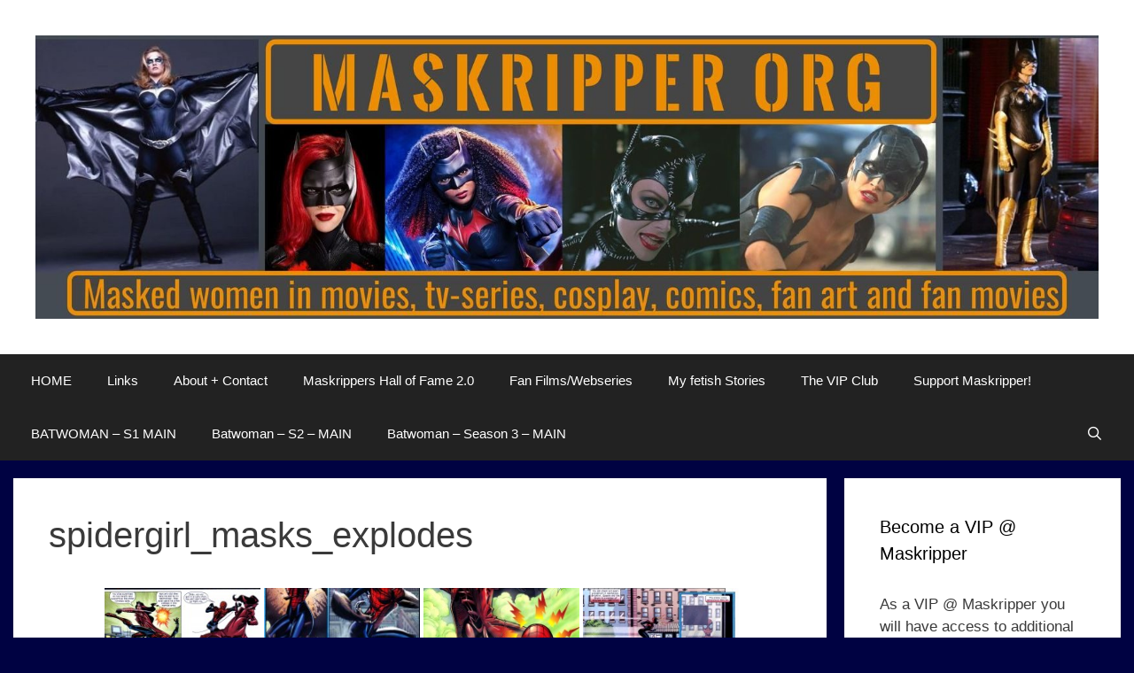

--- FILE ---
content_type: text/html; charset=UTF-8
request_url: https://maskripper.org/bwg_gallery/spidergirl_masks_explodes
body_size: 23651
content:
<!DOCTYPE html>
<html lang="en-US">
<head>
<meta charset="UTF-8">
<meta name='robots' content='index, follow, max-image-preview:large, max-snippet:-1, max-video-preview:-1' />
<meta name="viewport" content="width=device-width, initial-scale=1">
<!-- This site is optimized with the Yoast SEO plugin v26.9-RC1 - https://yoast.com/product/yoast-seo-wordpress/ -->
<title>spidergirl_masks_explodes - Maskripper Org</title>
<link rel="canonical" href="https://maskripper.org/bwg_gallery/spidergirl_masks_explodes" />
<meta property="og:locale" content="en_US" />
<meta property="og:type" content="article" />
<meta property="og:title" content="spidergirl_masks_explodes - Maskripper Org" />
<meta property="og:url" content="https://maskripper.org/bwg_gallery/spidergirl_masks_explodes" />
<meta property="og:site_name" content="Maskripper Org" />
<meta name="twitter:card" content="summary_large_image" />
<script type="application/ld+json" class="yoast-schema-graph">{"@context":"https://schema.org","@graph":[{"@type":"WebPage","@id":"https://maskripper.org/bwg_gallery/spidergirl_masks_explodes","url":"https://maskripper.org/bwg_gallery/spidergirl_masks_explodes","name":"spidergirl_masks_explodes - Maskripper Org","isPartOf":{"@id":"https://maskripper.org/#website"},"datePublished":"2017-10-31T12:18:08+00:00","breadcrumb":{"@id":"https://maskripper.org/bwg_gallery/spidergirl_masks_explodes#breadcrumb"},"inLanguage":"en-US","potentialAction":[{"@type":"ReadAction","target":["https://maskripper.org/bwg_gallery/spidergirl_masks_explodes"]}]},{"@type":"BreadcrumbList","@id":"https://maskripper.org/bwg_gallery/spidergirl_masks_explodes#breadcrumb","itemListElement":[{"@type":"ListItem","position":1,"name":"Home","item":"https://maskripper.org/"},{"@type":"ListItem","position":2,"name":"spidergirl_masks_explodes"}]},{"@type":"WebSite","@id":"https://maskripper.org/#website","url":"https://maskripper.org/","name":"Maskripper Org","description":"Masked women in movies, tv-series, cosplay, comics, fan art and fan movies – With villainesses and heroines like Catwoman, Batgirl, Batwoman, Black Scorpion and Spider-gwen. Unmaskings included!","potentialAction":[{"@type":"SearchAction","target":{"@type":"EntryPoint","urlTemplate":"https://maskripper.org/?s={search_term_string}"},"query-input":{"@type":"PropertyValueSpecification","valueRequired":true,"valueName":"search_term_string"}}],"inLanguage":"en-US"}]}</script>
<!-- / Yoast SEO plugin. -->
<link rel='dns-prefetch' href='//secure.gravatar.com' />
<link rel='dns-prefetch' href='//stats.wp.com' />
<link rel='dns-prefetch' href='//v0.wordpress.com' />
<link rel='dns-prefetch' href='//widgets.wp.com' />
<link rel='dns-prefetch' href='//s0.wp.com' />
<link rel='dns-prefetch' href='//0.gravatar.com' />
<link rel='dns-prefetch' href='//1.gravatar.com' />
<link rel='dns-prefetch' href='//2.gravatar.com' />
<link rel="alternate" type="application/rss+xml" title="Maskripper Org &raquo; Feed" href="https://maskripper.org/feed" />
<link rel="alternate" type="application/rss+xml" title="Maskripper Org &raquo; Comments Feed" href="https://maskripper.org/comments/feed" />
<link rel="alternate" title="oEmbed (JSON)" type="application/json+oembed" href="https://maskripper.org/wp-json/oembed/1.0/embed?url=https%3A%2F%2Fmaskripper.org%2Fbwg_gallery%2Fspidergirl_masks_explodes" />
<link rel="alternate" title="oEmbed (XML)" type="text/xml+oembed" href="https://maskripper.org/wp-json/oembed/1.0/embed?url=https%3A%2F%2Fmaskripper.org%2Fbwg_gallery%2Fspidergirl_masks_explodes&#038;format=xml" />
<style id='wp-img-auto-sizes-contain-inline-css'>
img:is([sizes=auto i],[sizes^="auto," i]){contain-intrinsic-size:3000px 1500px}
/*# sourceURL=wp-img-auto-sizes-contain-inline-css */
</style>
<style id='wp-emoji-styles-inline-css'>
img.wp-smiley, img.emoji {
display: inline !important;
border: none !important;
box-shadow: none !important;
height: 1em !important;
width: 1em !important;
margin: 0 0.07em !important;
vertical-align: -0.1em !important;
background: none !important;
padding: 0 !important;
}
/*# sourceURL=wp-emoji-styles-inline-css */
</style>
<style id='wp-block-library-inline-css'>
:root{--wp-block-synced-color:#7a00df;--wp-block-synced-color--rgb:122,0,223;--wp-bound-block-color:var(--wp-block-synced-color);--wp-editor-canvas-background:#ddd;--wp-admin-theme-color:#007cba;--wp-admin-theme-color--rgb:0,124,186;--wp-admin-theme-color-darker-10:#006ba1;--wp-admin-theme-color-darker-10--rgb:0,107,160.5;--wp-admin-theme-color-darker-20:#005a87;--wp-admin-theme-color-darker-20--rgb:0,90,135;--wp-admin-border-width-focus:2px}@media (min-resolution:192dpi){:root{--wp-admin-border-width-focus:1.5px}}.wp-element-button{cursor:pointer}:root .has-very-light-gray-background-color{background-color:#eee}:root .has-very-dark-gray-background-color{background-color:#313131}:root .has-very-light-gray-color{color:#eee}:root .has-very-dark-gray-color{color:#313131}:root .has-vivid-green-cyan-to-vivid-cyan-blue-gradient-background{background:linear-gradient(135deg,#00d084,#0693e3)}:root .has-purple-crush-gradient-background{background:linear-gradient(135deg,#34e2e4,#4721fb 50%,#ab1dfe)}:root .has-hazy-dawn-gradient-background{background:linear-gradient(135deg,#faaca8,#dad0ec)}:root .has-subdued-olive-gradient-background{background:linear-gradient(135deg,#fafae1,#67a671)}:root .has-atomic-cream-gradient-background{background:linear-gradient(135deg,#fdd79a,#004a59)}:root .has-nightshade-gradient-background{background:linear-gradient(135deg,#330968,#31cdcf)}:root .has-midnight-gradient-background{background:linear-gradient(135deg,#020381,#2874fc)}:root{--wp--preset--font-size--normal:16px;--wp--preset--font-size--huge:42px}.has-regular-font-size{font-size:1em}.has-larger-font-size{font-size:2.625em}.has-normal-font-size{font-size:var(--wp--preset--font-size--normal)}.has-huge-font-size{font-size:var(--wp--preset--font-size--huge)}.has-text-align-center{text-align:center}.has-text-align-left{text-align:left}.has-text-align-right{text-align:right}.has-fit-text{white-space:nowrap!important}#end-resizable-editor-section{display:none}.aligncenter{clear:both}.items-justified-left{justify-content:flex-start}.items-justified-center{justify-content:center}.items-justified-right{justify-content:flex-end}.items-justified-space-between{justify-content:space-between}.screen-reader-text{border:0;clip-path:inset(50%);height:1px;margin:-1px;overflow:hidden;padding:0;position:absolute;width:1px;word-wrap:normal!important}.screen-reader-text:focus{background-color:#ddd;clip-path:none;color:#444;display:block;font-size:1em;height:auto;left:5px;line-height:normal;padding:15px 23px 14px;text-decoration:none;top:5px;width:auto;z-index:100000}html :where(.has-border-color){border-style:solid}html :where([style*=border-top-color]){border-top-style:solid}html :where([style*=border-right-color]){border-right-style:solid}html :where([style*=border-bottom-color]){border-bottom-style:solid}html :where([style*=border-left-color]){border-left-style:solid}html :where([style*=border-width]){border-style:solid}html :where([style*=border-top-width]){border-top-style:solid}html :where([style*=border-right-width]){border-right-style:solid}html :where([style*=border-bottom-width]){border-bottom-style:solid}html :where([style*=border-left-width]){border-left-style:solid}html :where(img[class*=wp-image-]){height:auto;max-width:100%}:where(figure){margin:0 0 1em}html :where(.is-position-sticky){--wp-admin--admin-bar--position-offset:var(--wp-admin--admin-bar--height,0px)}@media screen and (max-width:600px){html :where(.is-position-sticky){--wp-admin--admin-bar--position-offset:0px}}
/*# sourceURL=wp-block-library-inline-css */
</style><style id='global-styles-inline-css'>
:root{--wp--preset--aspect-ratio--square: 1;--wp--preset--aspect-ratio--4-3: 4/3;--wp--preset--aspect-ratio--3-4: 3/4;--wp--preset--aspect-ratio--3-2: 3/2;--wp--preset--aspect-ratio--2-3: 2/3;--wp--preset--aspect-ratio--16-9: 16/9;--wp--preset--aspect-ratio--9-16: 9/16;--wp--preset--color--black: #000000;--wp--preset--color--cyan-bluish-gray: #abb8c3;--wp--preset--color--white: #ffffff;--wp--preset--color--pale-pink: #f78da7;--wp--preset--color--vivid-red: #cf2e2e;--wp--preset--color--luminous-vivid-orange: #ff6900;--wp--preset--color--luminous-vivid-amber: #fcb900;--wp--preset--color--light-green-cyan: #7bdcb5;--wp--preset--color--vivid-green-cyan: #00d084;--wp--preset--color--pale-cyan-blue: #8ed1fc;--wp--preset--color--vivid-cyan-blue: #0693e3;--wp--preset--color--vivid-purple: #9b51e0;--wp--preset--color--contrast: var(--contrast);--wp--preset--color--contrast-2: var(--contrast-2);--wp--preset--color--contrast-3: var(--contrast-3);--wp--preset--color--base: var(--base);--wp--preset--color--base-2: var(--base-2);--wp--preset--color--base-3: var(--base-3);--wp--preset--color--accent: var(--accent);--wp--preset--gradient--vivid-cyan-blue-to-vivid-purple: linear-gradient(135deg,rgb(6,147,227) 0%,rgb(155,81,224) 100%);--wp--preset--gradient--light-green-cyan-to-vivid-green-cyan: linear-gradient(135deg,rgb(122,220,180) 0%,rgb(0,208,130) 100%);--wp--preset--gradient--luminous-vivid-amber-to-luminous-vivid-orange: linear-gradient(135deg,rgb(252,185,0) 0%,rgb(255,105,0) 100%);--wp--preset--gradient--luminous-vivid-orange-to-vivid-red: linear-gradient(135deg,rgb(255,105,0) 0%,rgb(207,46,46) 100%);--wp--preset--gradient--very-light-gray-to-cyan-bluish-gray: linear-gradient(135deg,rgb(238,238,238) 0%,rgb(169,184,195) 100%);--wp--preset--gradient--cool-to-warm-spectrum: linear-gradient(135deg,rgb(74,234,220) 0%,rgb(151,120,209) 20%,rgb(207,42,186) 40%,rgb(238,44,130) 60%,rgb(251,105,98) 80%,rgb(254,248,76) 100%);--wp--preset--gradient--blush-light-purple: linear-gradient(135deg,rgb(255,206,236) 0%,rgb(152,150,240) 100%);--wp--preset--gradient--blush-bordeaux: linear-gradient(135deg,rgb(254,205,165) 0%,rgb(254,45,45) 50%,rgb(107,0,62) 100%);--wp--preset--gradient--luminous-dusk: linear-gradient(135deg,rgb(255,203,112) 0%,rgb(199,81,192) 50%,rgb(65,88,208) 100%);--wp--preset--gradient--pale-ocean: linear-gradient(135deg,rgb(255,245,203) 0%,rgb(182,227,212) 50%,rgb(51,167,181) 100%);--wp--preset--gradient--electric-grass: linear-gradient(135deg,rgb(202,248,128) 0%,rgb(113,206,126) 100%);--wp--preset--gradient--midnight: linear-gradient(135deg,rgb(2,3,129) 0%,rgb(40,116,252) 100%);--wp--preset--font-size--small: 13px;--wp--preset--font-size--medium: 20px;--wp--preset--font-size--large: 36px;--wp--preset--font-size--x-large: 42px;--wp--preset--spacing--20: 0.44rem;--wp--preset--spacing--30: 0.67rem;--wp--preset--spacing--40: 1rem;--wp--preset--spacing--50: 1.5rem;--wp--preset--spacing--60: 2.25rem;--wp--preset--spacing--70: 3.38rem;--wp--preset--spacing--80: 5.06rem;--wp--preset--shadow--natural: 6px 6px 9px rgba(0, 0, 0, 0.2);--wp--preset--shadow--deep: 12px 12px 50px rgba(0, 0, 0, 0.4);--wp--preset--shadow--sharp: 6px 6px 0px rgba(0, 0, 0, 0.2);--wp--preset--shadow--outlined: 6px 6px 0px -3px rgb(255, 255, 255), 6px 6px rgb(0, 0, 0);--wp--preset--shadow--crisp: 6px 6px 0px rgb(0, 0, 0);}:where(.is-layout-flex){gap: 0.5em;}:where(.is-layout-grid){gap: 0.5em;}body .is-layout-flex{display: flex;}.is-layout-flex{flex-wrap: wrap;align-items: center;}.is-layout-flex > :is(*, div){margin: 0;}body .is-layout-grid{display: grid;}.is-layout-grid > :is(*, div){margin: 0;}:where(.wp-block-columns.is-layout-flex){gap: 2em;}:where(.wp-block-columns.is-layout-grid){gap: 2em;}:where(.wp-block-post-template.is-layout-flex){gap: 1.25em;}:where(.wp-block-post-template.is-layout-grid){gap: 1.25em;}.has-black-color{color: var(--wp--preset--color--black) !important;}.has-cyan-bluish-gray-color{color: var(--wp--preset--color--cyan-bluish-gray) !important;}.has-white-color{color: var(--wp--preset--color--white) !important;}.has-pale-pink-color{color: var(--wp--preset--color--pale-pink) !important;}.has-vivid-red-color{color: var(--wp--preset--color--vivid-red) !important;}.has-luminous-vivid-orange-color{color: var(--wp--preset--color--luminous-vivid-orange) !important;}.has-luminous-vivid-amber-color{color: var(--wp--preset--color--luminous-vivid-amber) !important;}.has-light-green-cyan-color{color: var(--wp--preset--color--light-green-cyan) !important;}.has-vivid-green-cyan-color{color: var(--wp--preset--color--vivid-green-cyan) !important;}.has-pale-cyan-blue-color{color: var(--wp--preset--color--pale-cyan-blue) !important;}.has-vivid-cyan-blue-color{color: var(--wp--preset--color--vivid-cyan-blue) !important;}.has-vivid-purple-color{color: var(--wp--preset--color--vivid-purple) !important;}.has-black-background-color{background-color: var(--wp--preset--color--black) !important;}.has-cyan-bluish-gray-background-color{background-color: var(--wp--preset--color--cyan-bluish-gray) !important;}.has-white-background-color{background-color: var(--wp--preset--color--white) !important;}.has-pale-pink-background-color{background-color: var(--wp--preset--color--pale-pink) !important;}.has-vivid-red-background-color{background-color: var(--wp--preset--color--vivid-red) !important;}.has-luminous-vivid-orange-background-color{background-color: var(--wp--preset--color--luminous-vivid-orange) !important;}.has-luminous-vivid-amber-background-color{background-color: var(--wp--preset--color--luminous-vivid-amber) !important;}.has-light-green-cyan-background-color{background-color: var(--wp--preset--color--light-green-cyan) !important;}.has-vivid-green-cyan-background-color{background-color: var(--wp--preset--color--vivid-green-cyan) !important;}.has-pale-cyan-blue-background-color{background-color: var(--wp--preset--color--pale-cyan-blue) !important;}.has-vivid-cyan-blue-background-color{background-color: var(--wp--preset--color--vivid-cyan-blue) !important;}.has-vivid-purple-background-color{background-color: var(--wp--preset--color--vivid-purple) !important;}.has-black-border-color{border-color: var(--wp--preset--color--black) !important;}.has-cyan-bluish-gray-border-color{border-color: var(--wp--preset--color--cyan-bluish-gray) !important;}.has-white-border-color{border-color: var(--wp--preset--color--white) !important;}.has-pale-pink-border-color{border-color: var(--wp--preset--color--pale-pink) !important;}.has-vivid-red-border-color{border-color: var(--wp--preset--color--vivid-red) !important;}.has-luminous-vivid-orange-border-color{border-color: var(--wp--preset--color--luminous-vivid-orange) !important;}.has-luminous-vivid-amber-border-color{border-color: var(--wp--preset--color--luminous-vivid-amber) !important;}.has-light-green-cyan-border-color{border-color: var(--wp--preset--color--light-green-cyan) !important;}.has-vivid-green-cyan-border-color{border-color: var(--wp--preset--color--vivid-green-cyan) !important;}.has-pale-cyan-blue-border-color{border-color: var(--wp--preset--color--pale-cyan-blue) !important;}.has-vivid-cyan-blue-border-color{border-color: var(--wp--preset--color--vivid-cyan-blue) !important;}.has-vivid-purple-border-color{border-color: var(--wp--preset--color--vivid-purple) !important;}.has-vivid-cyan-blue-to-vivid-purple-gradient-background{background: var(--wp--preset--gradient--vivid-cyan-blue-to-vivid-purple) !important;}.has-light-green-cyan-to-vivid-green-cyan-gradient-background{background: var(--wp--preset--gradient--light-green-cyan-to-vivid-green-cyan) !important;}.has-luminous-vivid-amber-to-luminous-vivid-orange-gradient-background{background: var(--wp--preset--gradient--luminous-vivid-amber-to-luminous-vivid-orange) !important;}.has-luminous-vivid-orange-to-vivid-red-gradient-background{background: var(--wp--preset--gradient--luminous-vivid-orange-to-vivid-red) !important;}.has-very-light-gray-to-cyan-bluish-gray-gradient-background{background: var(--wp--preset--gradient--very-light-gray-to-cyan-bluish-gray) !important;}.has-cool-to-warm-spectrum-gradient-background{background: var(--wp--preset--gradient--cool-to-warm-spectrum) !important;}.has-blush-light-purple-gradient-background{background: var(--wp--preset--gradient--blush-light-purple) !important;}.has-blush-bordeaux-gradient-background{background: var(--wp--preset--gradient--blush-bordeaux) !important;}.has-luminous-dusk-gradient-background{background: var(--wp--preset--gradient--luminous-dusk) !important;}.has-pale-ocean-gradient-background{background: var(--wp--preset--gradient--pale-ocean) !important;}.has-electric-grass-gradient-background{background: var(--wp--preset--gradient--electric-grass) !important;}.has-midnight-gradient-background{background: var(--wp--preset--gradient--midnight) !important;}.has-small-font-size{font-size: var(--wp--preset--font-size--small) !important;}.has-medium-font-size{font-size: var(--wp--preset--font-size--medium) !important;}.has-large-font-size{font-size: var(--wp--preset--font-size--large) !important;}.has-x-large-font-size{font-size: var(--wp--preset--font-size--x-large) !important;}
/*# sourceURL=global-styles-inline-css */
</style>
<style id='classic-theme-styles-inline-css'>
/*! This file is auto-generated */
.wp-block-button__link{color:#fff;background-color:#32373c;border-radius:9999px;box-shadow:none;text-decoration:none;padding:calc(.667em + 2px) calc(1.333em + 2px);font-size:1.125em}.wp-block-file__button{background:#32373c;color:#fff;text-decoration:none}
/*# sourceURL=/wp-includes/css/classic-themes.min.css */
</style>
<!-- <link rel='stylesheet' id='bwg_fonts-css' href='https://maskripper.org/wp-content/plugins/photo-gallery/css/bwg-fonts/fonts.css?ver=0.0.1' media='all' /> -->
<!-- <link rel='stylesheet' id='sumoselect-css' href='https://maskripper.org/wp-content/plugins/photo-gallery/css/sumoselect.min.css?ver=3.4.6' media='all' /> -->
<!-- <link rel='stylesheet' id='mCustomScrollbar-css' href='https://maskripper.org/wp-content/plugins/photo-gallery/css/jquery.mCustomScrollbar.min.css?ver=3.1.5' media='all' /> -->
<!-- <link rel='stylesheet' id='bwg_frontend-css' href='https://maskripper.org/wp-content/plugins/photo-gallery/css/styles.min.css?ver=1.8.37' media='all' /> -->
<!-- <link rel='stylesheet' id='generate-style-grid-css' href='https://maskripper.org/wp-content/themes/generatepress/assets/css/unsemantic-grid.min.css?ver=3.6.1' media='all' /> -->
<!-- <link rel='stylesheet' id='generate-style-css' href='https://maskripper.org/wp-content/themes/generatepress/assets/css/style.min.css?ver=3.6.1' media='all' /> -->
<link rel="stylesheet" type="text/css" href="//maskripper.org/wp-content/cache/wpfc-minified/m1ilo2i5/djcha.css" media="all"/>
<style id='generate-style-inline-css'>
body{background-color:#000242;color:#3a3a3a;}a{color:#1e73be;}a:visited{color:#201089;}a:hover, a:focus, a:active{color:#000000;}body .grid-container{max-width:1250px;}.wp-block-group__inner-container{max-width:1250px;margin-left:auto;margin-right:auto;}.site-header .header-image{width:1200px;}.generate-back-to-top{font-size:20px;border-radius:3px;position:fixed;bottom:30px;right:30px;line-height:40px;width:40px;text-align:center;z-index:10;transition:opacity 300ms ease-in-out;opacity:0.1;transform:translateY(1000px);}.generate-back-to-top__show{opacity:1;transform:translateY(0);}.navigation-search{position:absolute;left:-99999px;pointer-events:none;visibility:hidden;z-index:20;width:100%;top:0;transition:opacity 100ms ease-in-out;opacity:0;}.navigation-search.nav-search-active{left:0;right:0;pointer-events:auto;visibility:visible;opacity:1;}.navigation-search input[type="search"]{outline:0;border:0;vertical-align:bottom;line-height:1;opacity:0.9;width:100%;z-index:20;border-radius:0;-webkit-appearance:none;height:60px;}.navigation-search input::-ms-clear{display:none;width:0;height:0;}.navigation-search input::-ms-reveal{display:none;width:0;height:0;}.navigation-search input::-webkit-search-decoration, .navigation-search input::-webkit-search-cancel-button, .navigation-search input::-webkit-search-results-button, .navigation-search input::-webkit-search-results-decoration{display:none;}.main-navigation li.search-item{z-index:21;}li.search-item.active{transition:opacity 100ms ease-in-out;}.nav-left-sidebar .main-navigation li.search-item.active,.nav-right-sidebar .main-navigation li.search-item.active{width:auto;display:inline-block;float:right;}.gen-sidebar-nav .navigation-search{top:auto;bottom:0;}:root{--contrast:#222222;--contrast-2:#575760;--contrast-3:#b2b2be;--base:#f0f0f0;--base-2:#f7f8f9;--base-3:#ffffff;--accent:#1e73be;}:root .has-contrast-color{color:var(--contrast);}:root .has-contrast-background-color{background-color:var(--contrast);}:root .has-contrast-2-color{color:var(--contrast-2);}:root .has-contrast-2-background-color{background-color:var(--contrast-2);}:root .has-contrast-3-color{color:var(--contrast-3);}:root .has-contrast-3-background-color{background-color:var(--contrast-3);}:root .has-base-color{color:var(--base);}:root .has-base-background-color{background-color:var(--base);}:root .has-base-2-color{color:var(--base-2);}:root .has-base-2-background-color{background-color:var(--base-2);}:root .has-base-3-color{color:var(--base-3);}:root .has-base-3-background-color{background-color:var(--base-3);}:root .has-accent-color{color:var(--accent);}:root .has-accent-background-color{background-color:var(--accent);}body, button, input, select, textarea{font-family:Trebuchet MS, Helvetica, sans-serif;font-size:16px;}body{line-height:1.5;}.entry-content > [class*="wp-block-"]:not(:last-child):not(.wp-block-heading){margin-bottom:1.5em;}.main-title{font-size:45px;}.main-navigation .main-nav ul ul li a{font-size:14px;}.sidebar .widget, .footer-widgets .widget{font-size:17px;}h1{font-weight:300;font-size:40px;}h2{font-weight:300;font-size:30px;}h3{font-size:20px;}h4{font-size:inherit;}h5{font-size:inherit;}@media (max-width:768px){.main-title{font-size:30px;}h1{font-size:30px;}h2{font-size:25px;}}.top-bar{background-color:#636363;color:#ffffff;}.top-bar a{color:#ffffff;}.top-bar a:hover{color:#303030;}.site-header{background-color:#ffffff;color:#3a3a3a;}.site-header a{color:#3a3a3a;}.main-title a,.main-title a:hover{color:#222222;}.site-description{color:#757575;}.main-navigation,.main-navigation ul ul{background-color:#222222;}.main-navigation .main-nav ul li a, .main-navigation .menu-toggle, .main-navigation .menu-bar-items{color:#ffffff;}.main-navigation .main-nav ul li:not([class*="current-menu-"]):hover > a, .main-navigation .main-nav ul li:not([class*="current-menu-"]):focus > a, .main-navigation .main-nav ul li.sfHover:not([class*="current-menu-"]) > a, .main-navigation .menu-bar-item:hover > a, .main-navigation .menu-bar-item.sfHover > a{color:#ffffff;background-color:#3f3f3f;}button.menu-toggle:hover,button.menu-toggle:focus,.main-navigation .mobile-bar-items a,.main-navigation .mobile-bar-items a:hover,.main-navigation .mobile-bar-items a:focus{color:#ffffff;}.main-navigation .main-nav ul li[class*="current-menu-"] > a{color:#ffffff;background-color:#3f3f3f;}.navigation-search input[type="search"],.navigation-search input[type="search"]:active, .navigation-search input[type="search"]:focus, .main-navigation .main-nav ul li.search-item.active > a, .main-navigation .menu-bar-items .search-item.active > a{color:#ffffff;background-color:#3f3f3f;}.main-navigation ul ul{background-color:#3f3f3f;}.main-navigation .main-nav ul ul li a{color:#ffffff;}.main-navigation .main-nav ul ul li:not([class*="current-menu-"]):hover > a,.main-navigation .main-nav ul ul li:not([class*="current-menu-"]):focus > a, .main-navigation .main-nav ul ul li.sfHover:not([class*="current-menu-"]) > a{color:#ffffff;background-color:#4f4f4f;}.main-navigation .main-nav ul ul li[class*="current-menu-"] > a{color:#ffffff;background-color:#4f4f4f;}.separate-containers .inside-article, .separate-containers .comments-area, .separate-containers .page-header, .one-container .container, .separate-containers .paging-navigation, .inside-page-header{background-color:#ffffff;}.entry-meta{color:#595959;}.entry-meta a{color:#595959;}.entry-meta a:hover{color:#1e73be;}.sidebar .widget{background-color:#ffffff;}.sidebar .widget .widget-title{color:#000000;}.footer-widgets{background-color:#ffffff;}.footer-widgets .widget-title{color:#000000;}.site-info{color:#ffffff;background-color:#222222;}.site-info a{color:#ffffff;}.site-info a:hover{color:#606060;}.footer-bar .widget_nav_menu .current-menu-item a{color:#606060;}input[type="text"],input[type="email"],input[type="url"],input[type="password"],input[type="search"],input[type="tel"],input[type="number"],textarea,select{color:#666666;background-color:#fafafa;border-color:#cccccc;}input[type="text"]:focus,input[type="email"]:focus,input[type="url"]:focus,input[type="password"]:focus,input[type="search"]:focus,input[type="tel"]:focus,input[type="number"]:focus,textarea:focus,select:focus{color:#666666;background-color:#ffffff;border-color:#bfbfbf;}button,html input[type="button"],input[type="reset"],input[type="submit"],a.button,a.wp-block-button__link:not(.has-background){color:#ffffff;background-color:#666666;}button:hover,html input[type="button"]:hover,input[type="reset"]:hover,input[type="submit"]:hover,a.button:hover,button:focus,html input[type="button"]:focus,input[type="reset"]:focus,input[type="submit"]:focus,a.button:focus,a.wp-block-button__link:not(.has-background):active,a.wp-block-button__link:not(.has-background):focus,a.wp-block-button__link:not(.has-background):hover{color:#ffffff;background-color:#3f3f3f;}a.generate-back-to-top{background-color:rgba( 0,0,0,0.4 );color:#ffffff;}a.generate-back-to-top:hover,a.generate-back-to-top:focus{background-color:rgba( 0,0,0,0.6 );color:#ffffff;}:root{--gp-search-modal-bg-color:var(--base-3);--gp-search-modal-text-color:var(--contrast);--gp-search-modal-overlay-bg-color:rgba(0,0,0,0.2);}@media (max-width:768px){.main-navigation .menu-bar-item:hover > a, .main-navigation .menu-bar-item.sfHover > a{background:none;color:#ffffff;}}.inside-top-bar{padding:10px;}.inside-header{padding:40px;}.site-main .wp-block-group__inner-container{padding:40px;}.entry-content .alignwide, body:not(.no-sidebar) .entry-content .alignfull{margin-left:-40px;width:calc(100% + 80px);max-width:calc(100% + 80px);}.rtl .menu-item-has-children .dropdown-menu-toggle{padding-left:20px;}.rtl .main-navigation .main-nav ul li.menu-item-has-children > a{padding-right:20px;}.site-info{padding:20px;}@media (max-width:768px){.separate-containers .inside-article, .separate-containers .comments-area, .separate-containers .page-header, .separate-containers .paging-navigation, .one-container .site-content, .inside-page-header{padding:30px;}.site-main .wp-block-group__inner-container{padding:30px;}.site-info{padding-right:10px;padding-left:10px;}.entry-content .alignwide, body:not(.no-sidebar) .entry-content .alignfull{margin-left:-30px;width:calc(100% + 60px);max-width:calc(100% + 60px);}}.one-container .sidebar .widget{padding:0px;}@media (max-width:768px){.main-navigation .menu-toggle,.main-navigation .mobile-bar-items,.sidebar-nav-mobile:not(#sticky-placeholder){display:block;}.main-navigation ul,.gen-sidebar-nav{display:none;}[class*="nav-float-"] .site-header .inside-header > *{float:none;clear:both;}}
/*# sourceURL=generate-style-inline-css */
</style>
<!-- <link rel='stylesheet' id='generate-mobile-style-css' href='https://maskripper.org/wp-content/themes/generatepress/assets/css/mobile.min.css?ver=3.6.1' media='all' /> -->
<!-- <link rel='stylesheet' id='generate-font-icons-css' href='https://maskripper.org/wp-content/themes/generatepress/assets/css/components/font-icons.min.css?ver=3.6.1' media='all' /> -->
<!-- <link rel='stylesheet' id='font-awesome-css' href='https://maskripper.org/wp-content/themes/generatepress/assets/css/components/font-awesome.min.css?ver=4.7' media='all' /> -->
<!-- <link rel='stylesheet' id='jetpack_likes-css' href='https://maskripper.org/wp-content/plugins/jetpack/modules/likes/style.css?ver=15.4' media='all' /> -->
<!-- <link rel='stylesheet' id='jetpack-subscriptions-css' href='https://maskripper.org/wp-content/plugins/jetpack/_inc/build/subscriptions/subscriptions.min.css?ver=15.4' media='all' /> -->
<link rel="stylesheet" type="text/css" href="//maskripper.org/wp-content/cache/wpfc-minified/jpa1x332/djcha.css" media="all"/>
<style id='jetpack_facebook_likebox-inline-css'>
.widget_facebook_likebox {
overflow: hidden;
}
/*# sourceURL=https://maskripper.org/wp-content/plugins/jetpack/modules/widgets/facebook-likebox/style.css */
</style>
<!-- <link rel='stylesheet' id='wp-pagenavi-css' href='https://maskripper.org/wp-content/plugins/wp-pagenavi/pagenavi-css.css?ver=2.70' media='all' /> -->
<!-- <link rel='stylesheet' id='__EPYT__style-css' href='https://maskripper.org/wp-content/plugins/youtube-embed-plus/styles/ytprefs.min.css?ver=14.2.4' media='all' /> -->
<link rel="stylesheet" type="text/css" href="//maskripper.org/wp-content/cache/wpfc-minified/k9b0gfol/djcha.css" media="all"/>
<style id='__EPYT__style-inline-css'>
.epyt-gallery-thumb {
width: 33.333%;
}
/*# sourceURL=__EPYT__style-inline-css */
</style>
<script src="https://maskripper.org/wp-includes/js/jquery/jquery.min.js?ver=3.7.1" id="jquery-core-js"></script>
<script src="https://maskripper.org/wp-includes/js/jquery/jquery-migrate.min.js?ver=3.4.1" id="jquery-migrate-js"></script>
<script src="https://maskripper.org/wp-content/plugins/photo-gallery/js/jquery.sumoselect.min.js?ver=3.4.6" id="sumoselect-js"></script>
<script src="https://maskripper.org/wp-content/plugins/photo-gallery/js/tocca.min.js?ver=2.0.9" id="bwg_mobile-js"></script>
<script src="https://maskripper.org/wp-content/plugins/photo-gallery/js/jquery.mCustomScrollbar.concat.min.js?ver=3.1.5" id="mCustomScrollbar-js"></script>
<script src="https://maskripper.org/wp-content/plugins/photo-gallery/js/jquery.fullscreen.min.js?ver=0.6.0" id="jquery-fullscreen-js"></script>
<script id="bwg_frontend-js-extra">
var bwg_objectsL10n = {"bwg_field_required":"field is required.","bwg_mail_validation":"This is not a valid email address.","bwg_search_result":"There are no images matching your search.","bwg_select_tag":"Select Tag","bwg_order_by":"Order By","bwg_search":"Search","bwg_show_ecommerce":"Show Ecommerce","bwg_hide_ecommerce":"Hide Ecommerce","bwg_show_comments":"Show Comments","bwg_hide_comments":"Hide Comments","bwg_restore":"Restore","bwg_maximize":"Maximize","bwg_fullscreen":"Fullscreen","bwg_exit_fullscreen":"Exit Fullscreen","bwg_search_tag":"SEARCH...","bwg_tag_no_match":"No tags found","bwg_all_tags_selected":"All tags selected","bwg_tags_selected":"tags selected","play":"Play","pause":"Pause","is_pro":"","bwg_play":"Play","bwg_pause":"Pause","bwg_hide_info":"Hide info","bwg_show_info":"Show info","bwg_hide_rating":"Hide rating","bwg_show_rating":"Show rating","ok":"Ok","cancel":"Cancel","select_all":"Select all","lazy_load":"0","lazy_loader":"https://maskripper.org/wp-content/plugins/photo-gallery/images/ajax_loader.png","front_ajax":"0","bwg_tag_see_all":"see all tags","bwg_tag_see_less":"see less tags"};
//# sourceURL=bwg_frontend-js-extra
</script>
<script src="https://maskripper.org/wp-content/plugins/photo-gallery/js/scripts.min.js?ver=1.8.37" id="bwg_frontend-js"></script>
<script id="__ytprefs__-js-extra">
var _EPYT_ = {"ajaxurl":"https://maskripper.org/wp-admin/admin-ajax.php","security":"bbe7a79720","gallery_scrolloffset":"20","eppathtoscripts":"https://maskripper.org/wp-content/plugins/youtube-embed-plus/scripts/","eppath":"https://maskripper.org/wp-content/plugins/youtube-embed-plus/","epresponsiveselector":"[\"iframe.__youtube_prefs_widget__\"]","epdovol":"1","version":"14.2.4","evselector":"iframe.__youtube_prefs__[src], iframe[src*=\"youtube.com/embed/\"], iframe[src*=\"youtube-nocookie.com/embed/\"]","ajax_compat":"","maxres_facade":"eager","ytapi_load":"light","pause_others":"","stopMobileBuffer":"1","facade_mode":"","not_live_on_channel":""};
//# sourceURL=__ytprefs__-js-extra
</script>
<script src="https://maskripper.org/wp-content/plugins/youtube-embed-plus/scripts/ytprefs.min.js?ver=14.2.4" id="__ytprefs__-js"></script>
<meta name="robots" content="noindex,nofollow" />
<link rel="https://api.w.org/" href="https://maskripper.org/wp-json/" /><link rel="EditURI" type="application/rsd+xml" title="RSD" href="https://maskripper.org/xmlrpc.php?rsd" />
<meta name="generator" content="WordPress 6.9" />
<style>img#wpstats{display:none}</style>
<style>.recentcomments a{display:inline !important;padding:0 !important;margin:0 !important;}</style><link rel="icon" href="https://maskripper.org/wp-content/uploads/2016/07/cropped-batgirl_cover_maskripper-32x32.jpg" sizes="32x32" />
<link rel="icon" href="https://maskripper.org/wp-content/uploads/2016/07/cropped-batgirl_cover_maskripper-192x192.jpg" sizes="192x192" />
<link rel="apple-touch-icon" href="https://maskripper.org/wp-content/uploads/2016/07/cropped-batgirl_cover_maskripper-180x180.jpg" />
<meta name="msapplication-TileImage" content="https://maskripper.org/wp-content/uploads/2016/07/cropped-batgirl_cover_maskripper-270x270.jpg" />
<style type="text/css">
.paypal-donations { text-align: center !important }
</style>
<!-- <link rel='stylesheet' id='jetpack-top-posts-widget-css' href='https://maskripper.org/wp-content/plugins/jetpack/modules/widgets/top-posts/style.css?ver=20141013' media='all' /> -->
<link rel="stylesheet" type="text/css" href="//maskripper.org/wp-content/cache/wpfc-minified/npj8kf6/djcha.css" media="all"/>
</head>
<body class="wp-singular bwg_gallery-template-default single single-bwg_gallery postid-4582 wp-custom-logo wp-embed-responsive wp-theme-generatepress right-sidebar nav-below-header separate-containers fluid-header active-footer-widgets-1 nav-search-enabled nav-aligned-left header-aligned-left dropdown-hover" itemtype="https://schema.org/Blog" itemscope>
<a class="screen-reader-text skip-link" href="#content" title="Skip to content">Skip to content</a>		<header class="site-header" id="masthead" aria-label="Site"  itemtype="https://schema.org/WPHeader" itemscope>
<div class="inside-header grid-container grid-parent">
<div class="header-widget">
<aside id="text-6" class="widget inner-padding widget_text">			<div class="textwidget"><script type="text/javascript">
var infolinks_pid = 2855406;
var infolinks_wsid = 1;
</script>
<script type="text/javascript" src="//resources.infolinks.com/js/infolinks_main.js"></script></div>
</aside>			</div>
<div class="site-logo">
<a href="https://maskripper.org/" rel="home">
<img  class="header-image is-logo-image" alt="Maskripper Org" src="https://maskripper.org/wp-content/uploads/2021/10/cropped-Maskripper_Blog2.jpg" />
</a>
</div>			</div>
</header>
<nav class="main-navigation sub-menu-right" id="site-navigation" aria-label="Primary"  itemtype="https://schema.org/SiteNavigationElement" itemscope>
<div class="inside-navigation grid-container grid-parent">
<form method="get" class="search-form navigation-search" action="https://maskripper.org/">
<input type="search" class="search-field" value="" name="s" title="Search" />
</form>		<div class="mobile-bar-items">
<span class="search-item">
<a aria-label="Open Search Bar" href="#">
</a>
</span>
</div>
<button class="menu-toggle" aria-controls="primary-menu" aria-expanded="false">
<span class="mobile-menu">Menu</span>				</button>
<div id="primary-menu" class="main-nav"><ul id="menu-menu1" class=" menu sf-menu"><li id="menu-item-3495" class="menu-item menu-item-type-custom menu-item-object-custom menu-item-home menu-item-3495"><a href="https://maskripper.org">HOME</a></li>
<li id="menu-item-3493" class="menu-item menu-item-type-post_type menu-item-object-page menu-item-3493"><a href="https://maskripper.org/links">Links</a></li>
<li id="menu-item-3494" class="menu-item menu-item-type-post_type menu-item-object-page menu-item-3494"><a href="https://maskripper.org/contact">About + Contact</a></li>
<li id="menu-item-3491" class="menu-item menu-item-type-post_type menu-item-object-page menu-item-3491"><a href="https://maskripper.org/maskrippers-hall-of-fame">Maskrippers Hall of Fame 2.0</a></li>
<li id="menu-item-5389" class="menu-item menu-item-type-post_type menu-item-object-page menu-item-5389"><a href="https://maskripper.org/fan-films-with-masked-heroines">Fan Films/Webseries</a></li>
<li id="menu-item-8273" class="menu-item menu-item-type-post_type menu-item-object-page menu-item-8273"><a href="https://maskripper.org/my-fetish-stories">My fetish Stories</a></li>
<li id="menu-item-4061" class="menu-item menu-item-type-post_type menu-item-object-page menu-item-4061"><a href="https://maskripper.org/the-vip-club-entry-site">The VIP Club</a></li>
<li id="menu-item-4153" class="menu-item menu-item-type-post_type menu-item-object-page menu-item-4153"><a href="https://maskripper.org/support-maskripper">Support Maskripper!</a></li>
<li id="menu-item-8515" class="menu-item menu-item-type-post_type menu-item-object-page menu-item-8515"><a href="https://maskripper.org/batwoman-season-1">BATWOMAN – S1 MAIN</a></li>
<li id="menu-item-16561" class="menu-item menu-item-type-post_type menu-item-object-page menu-item-16561"><a href="https://maskripper.org/batwoman-season-2-ep-1-6">Batwoman – S2 – MAIN</a></li>
<li id="menu-item-16562" class="menu-item menu-item-type-post_type menu-item-object-page menu-item-16562"><a href="https://maskripper.org/batwoman-season-3-main-ep-1-7">Batwoman – Season 3 – MAIN</a></li>
<li class="search-item menu-item-align-right"><a aria-label="Open Search Bar" href="#"></a></li></ul></div>			</div>
</nav>
<div class="site grid-container container hfeed grid-parent" id="page">
<div class="site-content" id="content">
<div class="content-area grid-parent mobile-grid-100 grid-75 tablet-grid-75" id="primary">
<main class="site-main" id="main">
<article id="post-4582" class="post-4582 bwg_gallery type-bwg_gallery status-publish hentry" itemtype="https://schema.org/CreativeWork" itemscope>
<div class="inside-article">
<header class="entry-header">
<h1 class="entry-title" itemprop="headline">spidergirl_masks_explodes</h1>			</header>
<div class="entry-content" itemprop="text">
<style id="bwg-style-0">    #bwg_container1_0 #bwg_container2_0 .bwg-container-0.bwg-standard-thumbnails {      width: 904px;              justify-content: center;        margin:0 auto !important;              background-color: rgba(255, 255, 255, 0.00);            padding-left: 4px;      padding-top: 4px;      max-width: 100%;            }        #bwg_container1_0 #bwg_container2_0 .bwg-container-0.bwg-standard-thumbnails .bwg-item {    justify-content: flex-start;      max-width: 180px;            width: 180px !important;          }    #bwg_container1_0 #bwg_container2_0 .bwg-container-0.bwg-standard-thumbnails .bwg-item a {       margin-right: 4px;       margin-bottom: 4px;    }    #bwg_container1_0 #bwg_container2_0 .bwg-container-0.bwg-standard-thumbnails .bwg-item0 {      padding: 0px;            background-color:rgba(255,255,255, 0.30);      border: 0px none #CCCCCC;      opacity: 1.00;      border-radius: 0;      box-shadow: 0px 0px 0px #888888;    }    #bwg_container1_0 #bwg_container2_0 .bwg-container-0.bwg-standard-thumbnails .bwg-item1 img {      max-height: none;      max-width: none;      padding: 0 !important;    }        @media only screen and (min-width: 480px) {      #bwg_container1_0 #bwg_container2_0 .bwg-container-0.bwg-standard-thumbnails .bwg-item0 {        transition: all 0.3s ease 0s;-webkit-transition: all 0.3s ease 0s;      }      #bwg_container1_0 #bwg_container2_0 .bwg-container-0.bwg-standard-thumbnails .bwg-item0:hover {        -ms-transform: scale(1.1);        -webkit-transform: scale(1.1);        transform: scale(1.1);      }    }          #bwg_container1_0 #bwg_container2_0 .bwg-container-0.bwg-standard-thumbnails .bwg-item1 {      padding-top: 50%;    }        #bwg_container1_0 #bwg_container2_0 .bwg-container-0.bwg-standard-thumbnails .bwg-title2,    #bwg_container1_0 #bwg_container2_0 .bwg-container-0.bwg-standard-thumbnails .bwg-ecommerce2 {      color: #CCCCCC;      font-family: segoe ui;      font-size: 16px;      font-weight: bold;      padding: 2px;      text-shadow: 0px 0px 0px #888888;      max-height: 100%;    }    #bwg_container1_0 #bwg_container2_0 .bwg-container-0.bwg-standard-thumbnails .bwg-thumb-description span {    color: #323A45;    font-family: Ubuntu;    font-size: 12px;    max-height: 100%;    word-wrap: break-word;    }    #bwg_container1_0 #bwg_container2_0 .bwg-container-0.bwg-standard-thumbnails .bwg-play-icon2 {      font-size: 32px;    }    #bwg_container1_0 #bwg_container2_0 .bwg-container-0.bwg-standard-thumbnails .bwg-ecommerce2 {      font-size: 19.2px;      color: #CCCCCC;    }    </style>    <div id="bwg_container1_0"         class="bwg_container bwg_thumbnail bwg_thumbnails "         data-right-click-protection="0"         data-bwg="0"         data-scroll="0"         data-gallery-type="thumbnails"         data-gallery-view-type="thumbnails"         data-current-url="/bwg_gallery/spidergirl_masks_explodes"         data-lightbox-url="https://maskripper.org/wp-admin/admin-ajax.php?action=GalleryBox&#038;current_view=0&#038;gallery_id=18&#038;tag=0&#038;theme_id=1&#038;shortcode_id=68&#038;sort_by=order&#038;order_by=asc&#038;current_url=%2Fbwg_gallery%2Fspidergirl_masks_explodes"         data-gallery-id="18"         data-popup-width="800"         data-popup-height="500"         data-is-album="gallery"         data-buttons-position="bottom">      <div id="bwg_container2_0">             <div id="ajax_loading_0" class="bwg_loading_div_1">      <div class="bwg_loading_div_2">        <div class="bwg_loading_div_3">          <div id="loading_div_0" class="bwg_spider_ajax_loading">          </div>        </div>      </div>    </div>            <form id="gal_front_form_0"              class="bwg-hidden"              method="post"              action="#"              data-current="0"              data-shortcode-id="68"              data-gallery-type="thumbnails"              data-gallery-id="18"              data-tag="0"              data-album-id="0"              data-theme-id="1"              data-ajax-url="https://maskripper.org/wp-admin/admin-ajax.php?action=bwg_frontend_data">          <div id="bwg_container3_0" class="bwg-background bwg-background-0">                <div data-max-count="5"         data-thumbnail-width="180"         data-bwg="0"         data-gallery-id="18"         data-lightbox-url="https://maskripper.org/wp-admin/admin-ajax.php?action=GalleryBox&amp;current_view=0&amp;gallery_id=18&amp;tag=0&amp;theme_id=1&amp;shortcode_id=68&amp;sort_by=order&amp;order_by=asc&amp;current_url=%2Fbwg_gallery%2Fspidergirl_masks_explodes"         id="bwg_thumbnails_0"         class="bwg-container-0 bwg-thumbnails bwg-standard-thumbnails bwg-container bwg-border-box">            <div class="bwg-item">        <a class="bwg-a  bwg_lightbox"  data-image-id="156" href="https://maskripper.org/wp-content/uploads/photo-gallery/Spidergirl_90_3.jpg" data-elementor-open-lightbox="no">                <div class="bwg-item0 ">          <div class="bwg-item1 ">            <div class="bwg-item2">              <img decoding="async" class="skip-lazy bwg_standart_thumb_img_0 "                   data-id="156"                   data-width=""                   data-height=""                   data-src="https://maskripper.org/wp-content/uploads/photo-gallery/thumb/Spidergirl_90_3.jpg"                   src="https://maskripper.org/wp-content/uploads/photo-gallery/thumb/Spidergirl_90_3.jpg"                   alt="Spidergirl 90 3"                   title="Spidergirl 90 3" />            </div>            <div class="">                                                      </div>          </div>        </div>                        </a>              </div>            <div class="bwg-item">        <a class="bwg-a  bwg_lightbox"  data-image-id="155" href="https://maskripper.org/wp-content/uploads/photo-gallery/Spidergirl_90_5.jpg" data-elementor-open-lightbox="no">                <div class="bwg-item0 ">          <div class="bwg-item1 ">            <div class="bwg-item2">              <img decoding="async" class="skip-lazy bwg_standart_thumb_img_0 "                   data-id="155"                   data-width=""                   data-height=""                   data-src="https://maskripper.org/wp-content/uploads/photo-gallery/thumb/Spidergirl_90_5.jpg"                   src="https://maskripper.org/wp-content/uploads/photo-gallery/thumb/Spidergirl_90_5.jpg"                   alt="Spidergirl 90 5"                   title="Spidergirl 90 5" />            </div>            <div class="">                                                      </div>          </div>        </div>                        </a>              </div>            <div class="bwg-item">        <a class="bwg-a  bwg_lightbox"  data-image-id="154" href="https://maskripper.org/wp-content/uploads/photo-gallery/SpiderGirl_90_2.jpg" data-elementor-open-lightbox="no">                <div class="bwg-item0 ">          <div class="bwg-item1 ">            <div class="bwg-item2">              <img decoding="async" class="skip-lazy bwg_standart_thumb_img_0 "                   data-id="154"                   data-width=""                   data-height=""                   data-src="https://maskripper.org/wp-content/uploads/photo-gallery/thumb/SpiderGirl_90_2.jpg"                   src="https://maskripper.org/wp-content/uploads/photo-gallery/thumb/SpiderGirl_90_2.jpg"                   alt="SpiderGirl 90 2"                   title="SpiderGirl 90 2" />            </div>            <div class="">                                                      </div>          </div>        </div>                        </a>              </div>            <div class="bwg-item">        <a class="bwg-a  bwg_lightbox"  data-image-id="153" href="https://maskripper.org/wp-content/uploads/photo-gallery/SpiderGirl_90_1.jpg" data-elementor-open-lightbox="no">                <div class="bwg-item0 ">          <div class="bwg-item1 ">            <div class="bwg-item2">              <img decoding="async" class="skip-lazy bwg_standart_thumb_img_0 "                   data-id="153"                   data-width=""                   data-height=""                   data-src="https://maskripper.org/wp-content/uploads/photo-gallery/thumb/SpiderGirl_90_1.jpg"                   src="https://maskripper.org/wp-content/uploads/photo-gallery/thumb/SpiderGirl_90_1.jpg"                   alt="SpiderGirl 90 1"                   title="SpiderGirl 90 1" />            </div>            <div class="">                                                      </div>          </div>        </div>                        </a>              </div>            <div class="bwg-item">        <a class="bwg-a  bwg_lightbox"  data-image-id="152" href="https://maskripper.org/wp-content/uploads/photo-gallery/Spidergirl_90_6.jpg" data-elementor-open-lightbox="no">                <div class="bwg-item0 ">          <div class="bwg-item1 ">            <div class="bwg-item2">              <img decoding="async" class="skip-lazy bwg_standart_thumb_img_0 "                   data-id="152"                   data-width=""                   data-height=""                   data-src="https://maskripper.org/wp-content/uploads/photo-gallery/thumb/Spidergirl_90_6.jpg"                   src="https://maskripper.org/wp-content/uploads/photo-gallery/thumb/Spidergirl_90_6.jpg"                   alt="Spidergirl 90 6"                   title="Spidergirl 90 6" />            </div>            <div class="">                                                      </div>          </div>        </div>                        </a>              </div>            <div class="bwg-item">        <a class="bwg-a  bwg_lightbox"  data-image-id="151" href="https://maskripper.org/wp-content/uploads/photo-gallery/Spidergirl_90_7.jpg" data-elementor-open-lightbox="no">                <div class="bwg-item0 ">          <div class="bwg-item1 ">            <div class="bwg-item2">              <img decoding="async" class="skip-lazy bwg_standart_thumb_img_0 "                   data-id="151"                   data-width=""                   data-height=""                   data-src="https://maskripper.org/wp-content/uploads/photo-gallery/thumb/Spidergirl_90_7.jpg"                   src="https://maskripper.org/wp-content/uploads/photo-gallery/thumb/Spidergirl_90_7.jpg"                   alt="Spidergirl 90 7"                   title="Spidergirl 90 7" />            </div>            <div class="">                                                      </div>          </div>        </div>                        </a>              </div>            <div class="bwg-item">        <a class="bwg-a  bwg_lightbox"  data-image-id="150" href="https://maskripper.org/wp-content/uploads/photo-gallery/Spidergirl_90_4.jpg" data-elementor-open-lightbox="no">                <div class="bwg-item0 ">          <div class="bwg-item1 ">            <div class="bwg-item2">              <img decoding="async" class="skip-lazy bwg_standart_thumb_img_0 "                   data-id="150"                   data-width=""                   data-height=""                   data-src="https://maskripper.org/wp-content/uploads/photo-gallery/thumb/Spidergirl_90_4.jpg"                   src="https://maskripper.org/wp-content/uploads/photo-gallery/thumb/Spidergirl_90_4.jpg"                   alt="Spidergirl 90 4"                   title="Spidergirl 90 4" />            </div>            <div class="">                                                      </div>          </div>        </div>                        </a>              </div>          </div>    <style>      /*pagination styles*/      #bwg_container1_0 #bwg_container2_0 .tablenav-pages_0 {				text-align: center;				font-size: 12px;				font-family: segoe ui;				font-weight: bold;				color: #666666;				margin: 6px 0 4px;				display: block;      }      @media only screen and (max-width : 320px) {      #bwg_container1_0 #bwg_container2_0 .displaying-num_0 {     	 display: none;      }      }      #bwg_container1_0 #bwg_container2_0 .displaying-num_0 {				font-size: 12px;				font-family: segoe ui;				font-weight: bold;				color: #666666;				margin-right: 10px;				vertical-align: middle;      }      #bwg_container1_0 #bwg_container2_0 .paging-input_0 {				font-size: 12px;				font-family: segoe ui;				font-weight: bold;				color: #666666;				vertical-align: middle;      }      #bwg_container1_0 #bwg_container2_0 .tablenav-pages_0 a.disabled,      #bwg_container1_0 #bwg_container2_0 .tablenav-pages_0 a.disabled:hover,      #bwg_container1_0 #bwg_container2_0 .tablenav-pages_0 a.disabled:focus,			#bwg_container1_0 #bwg_container2_0 .tablenav-pages_0 input.bwg_current_page {				cursor: default;				color: rgba(102, 102, 102, 0.5);      }      #bwg_container1_0 #bwg_container2_0 .tablenav-pages_0 a,      #bwg_container1_0 #bwg_container2_0 .tablenav-pages_0 input.bwg_current_page {				cursor: pointer;				text-align: center;				font-size: 12px;				font-family: segoe ui;				font-weight: bold;				color: #666666;				text-decoration: none;				padding: 3px 6px;				margin: 0;				border-radius: 0;				border-style: solid;				border-width: 1px;				border-color: #E3E3E3;								background-color: rgba(255, 255, 255, 1.00);				box-shadow: 0;				transition: all 0.3s ease 0s;-webkit-transition: all 0.3s ease 0s;      }      </style>      <span class="bwg_nav_cont_0">              <div class="tablenav-pages_0">                  </div>                <input type="hidden" id="page_number_0" name="page_number_0" value="1" />      <script type="text/javascript">        if( jQuery('.bwg_nav_cont_0').length > 1 ) {          jQuery('.bwg_nav_cont_0').first().remove()        }        function spider_page_0(cur, x, y, load_more) {          if (typeof load_more == "undefined") {            var load_more = false;          }          if (jQuery(cur).hasClass('disabled')) {            return false;          }          var items_county_0 = 1;          switch (y) {            case 1:              if (x >= items_county_0) {                document.getElementById('page_number_0').value = items_county_0;              }              else {                document.getElementById('page_number_0').value = x + 1;              }              break;            case 2:              document.getElementById('page_number_0').value = items_county_0;              break;            case -1:              if (x == 1) {                document.getElementById('page_number_0').value = 1;              }              else {                document.getElementById('page_number_0').value = x - 1;              }              break;            case -2:              document.getElementById('page_number_0').value = 1;              break;						case 0:              document.getElementById('page_number_0').value = x;              break;            default:              document.getElementById('page_number_0').value = 1;          }          bwg_ajax('gal_front_form_0', '0', 'bwg_thumbnails_0', '0', '', 'gallery', 0, '', '', load_more, '', 1);        }                    jQuery('.first-page-0').on('click', function () {              spider_page_0(this, 1, -2, 'numeric');              return false;            });            jQuery('.prev-page-0').on('click', function () {              spider_page_0(this, 1, -1, 'numeric');              return false;            });            jQuery('.next-page-0').on('click', function () {              spider_page_0(this, 1, 1, 'numeric');              return false;            });            jQuery('.last-page-0').on('click', function () {              spider_page_0(this, 1, 2, 'numeric');              return false;            });        				/* Change page on input enter. */        function bwg_change_page_0( e, that ) {          if (  e.key == 'Enter' ) {            var to_page = parseInt(jQuery(that).val());            var pages_count = jQuery(that).parents(".pagination-links").data("pages-count");            var current_url_param = jQuery(that).attr('data-url-info');            if (to_page > pages_count) {              to_page = 1;            }	 												spider_page_0(this, to_page, 0, 'numeric');							return false;						          }          return true;        }        jQuery('.bwg_load_btn_0').on('click', function () {            spider_page_0(this, 1, 1, true);            return false;        });      </script>      </span>                </div>        </form>        <style>          #bwg_container1_0 #bwg_container2_0 #spider_popup_overlay_0 {          background-color: #000000;          opacity: 0.70;          }          </style>        <div id="bwg_spider_popup_loading_0" class="bwg_spider_popup_loading"></div>        <div id="spider_popup_overlay_0" class="spider_popup_overlay" onclick="spider_destroypopup(1000)"></div>        <input type="hidden" id="bwg_random_seed_0" value="218336556">                </div>    </div>    <script>      if (document.readyState === 'complete') {        if( typeof bwg_main_ready == 'function' ) {          if ( jQuery("#bwg_container1_0").height() ) {            bwg_main_ready(jQuery("#bwg_container1_0"));          }        }      } else {        document.addEventListener('DOMContentLoaded', function() {          if( typeof bwg_main_ready == 'function' ) {            if ( jQuery("#bwg_container1_0").height() ) {             bwg_main_ready(jQuery("#bwg_container1_0"));            }          }        });      }    </script>    
</div>
</div>
</article>
</main>
</div>
<div class="widget-area sidebar is-right-sidebar grid-25 tablet-grid-25 grid-parent" id="right-sidebar">
<div class="inside-right-sidebar">
<aside id="text-9" class="widget inner-padding widget_text"><h2 class="widget-title">Become a VIP @ Maskripper</h2>			<div class="textwidget"><p>As a VIP @ Maskripper you will have access to additional videos every month!</p>
<p>Videos that won&#8217;t be on the blog 😉</p>
<p>Also you get access to my self-written stories Maskripper fetish stories (3 right now &#8211; 2 with at least 15 pages each, and one with 8 pages)</p>
<p>And your donation keeps my motivation up to run this blog 🙂</p>
<p>Become a <a href="https://maskripper.org/the-vip-club-entry-site">VIP @ Maskripper!</a></p>
<p>Paypal, credits cards or amazon gift certificates (.de , co.uk or com) are the available options to donate!</p>
</div>
</aside><aside id="text-3" class="widget inner-padding widget_text"><h2 class="widget-title">The Maskripper</h2>			<div class="textwidget"><p>Welcome to my little blog!<br />
It's all about: <b>Masks!</b><br />
...and the women behind them.</p>
<p>What will be offered?<br />
<b>Sexy superheroines!<br />
Unmaskings!<br />
Hot Villainesses!<br />
Attempted Unmaskings!<br />
Sneaky masked female thieves!<br />
Maskrips! </b><br />
and much more!</p>
<p>Questions? Remarks?<br />
Feel free to <a target="_blank" href="https://maskripper.org/contact/"> contact me! </a><br />
And you are welcome to <b>leave a comment</b> (click on "comment" at the bottom of the post)!</p>
<p><b>How to navigate?</b><br />
The latest 15 posts can be watched on the first/main page.<br />
More pages are available if you scroll down.<br />
And you can use the "Category" window and the archives.<br />
If you <b>don't wanna miss</b> anything...<br />
hit the "follow" button on the bottom of the right sidebar!<br />
And now: Enjoy the site!</p>
</div>
</aside><aside id="text-10" class="widget inner-padding widget_text"><h2 class="widget-title">Maskripper&#8217;s Youtube Channel</h2>			<div class="textwidget"><p><strong>Please subscribe</strong> to Maskripper&#8217;s Youtube channel!</p>
<p><a href="https://www.youtube.com/c/MaskripperOrg" target="_blank" rel="noopener"><img loading="lazy" decoding="async" class="aligncenter wp-image-5211 size-medium" src="https://maskripper.org/wp-content/uploads/2018/05/Titelbild-600x120.jpg" alt="" width="600" height="120" srcset="https://maskripper.org/wp-content/uploads/2018/05/Titelbild-600x120.jpg 600w, https://maskripper.org/wp-content/uploads/2018/05/Titelbild-768x154.jpg 768w, https://maskripper.org/wp-content/uploads/2018/05/Titelbild-1024x205.jpg 1024w, https://maskripper.org/wp-content/uploads/2018/05/Titelbild.jpg 1750w" sizes="auto, (max-width: 600px) 100vw, 600px" /></a></p>
<p>There you can see all public videos:</p>
<p><a href="https://www.youtube.com/c/MaskripperOrg">Maskripper&#8217;s Youtube Channel</a></p>
<p>&nbsp;</p>
</div>
</aside><aside id="text-5" class="widget inner-padding widget_text"><h2 class="widget-title">Support Maskripper</h2>			<div class="textwidget"><p>Wanna buy something at Amazon and wanna support maskripper at the same time? Here you go:<br />
<a target="_blank" href="https://www.amazon.com/b?_encoding=UTF8&tag=siggi80-20&linkCode=ur2&linkId=f65e4aefc5e6040e856fa90eb3027047&camp=1789&creative=9325&node=130">Amazon.com</a><img src="//ir-na.amazon-adsystem.com/e/ir?t=siggi80-20&l=ur2&o=1" width="1" height="1" border="0" alt="" style="border:none !important; margin:0px !important;" /><br />
<a target="_blank" rel="nofollow" href="https://www.amazon.de/b?node=284266&tag=siggi80-21&camp=1586&creative=7162&linkCode=ur1&adid=16B8PETDDMBX336CBAXK&">Amazon.de</a><img src="http://ir-de.amazon-adsystem.com/e/ir?t=frogwomen-21&l=ur2&o=3" width="1" height="1" border="0" alt="" style="border:none !important; margin:0px !important;" /><br />
<a target="_blank" rel="nofollow" href="https://www.amazon.co.uk//ref=as_li_ss_tl?ie=UTF8&linkCode=ll2&tag=maskripper04-21&linkId=e0173e0b6d4a0186ba9f60772adeaaca">Amazon.co.uk</a><img src="http://ir-uk.amazon-adsystem.com/e/ir?t=frogwomen07-21&l=ur2&o=2" width="1" height="1" border="0" alt="" style="border:none !important; margin:0px !important;" /></p>
<p>Please check out <a href="https://maskripper.org/support-maskripper">Support Maskripper</a></p>
</div>
</aside><aside id="text-4" class="widget inner-padding widget_text"><h2 class="widget-title">My other blog:</h2>			<div class="textwidget"><p>I have another blog:<br />
Frogwoman - female scuba divers in action! Lots of videos and pictures awaits!<br />
So feel free to visit my "sister"-blog:<br />
<a target="_blank" href="http://frogwoman.org/"> <b>Frogwoman</b> </a></p>
</div>
</aside><aside id="recent-comments-2" class="widget inner-padding widget_recent_comments"><h2 class="widget-title">Recent Comments</h2><ul id="recentcomments"><li class="recentcomments"><span class="comment-author-link">Siggi80</span> on <a href="https://maskripper.org/a-masked-female-agent-in-tactical-gear#comment-7298">A masked female agent in tactical gear</a></li><li class="recentcomments"><span class="comment-author-link">abcjw</span> on <a href="https://maskripper.org/a-masked-female-agent-in-tactical-gear#comment-7220">A masked female agent in tactical gear</a></li><li class="recentcomments"><span class="comment-author-link">Siggi80</span> on <a href="https://maskripper.org/a-first-glimpse-on-the-maskripper-movie-of-the-year-2025#comment-5892">A first glimpse on the Maskripper movie of the year 2025</a></li><li class="recentcomments"><span class="comment-author-link">Marcellony</span> on <a href="https://maskripper.org/a-first-glimpse-on-the-maskripper-movie-of-the-year-2025#comment-5888">A first glimpse on the Maskripper movie of the year 2025</a></li><li class="recentcomments"><span class="comment-author-link">Enjoyer</span> on <a href="https://maskripper.org/a-first-glimpse-on-the-maskripper-movie-of-the-year-2025#comment-5592">A first glimpse on the Maskripper movie of the year 2025</a></li><li class="recentcomments"><span class="comment-author-link">Siggi80</span> on <a href="https://maskripper.org/female-killer-in-a-sexy-catsuit-and-a-weird-mask#comment-4829">Female killer in a sexy catsuit and a weird mask</a></li><li class="recentcomments"><span class="comment-author-link">aa</span> on <a href="https://maskripper.org/female-killer-in-a-sexy-catsuit-and-a-weird-mask#comment-4824">Female killer in a sexy catsuit and a weird mask</a></li><li class="recentcomments"><span class="comment-author-link">Siggi80</span> on <a href="https://maskripper.org/female-killer-in-a-sexy-catsuit-and-a-weird-mask#comment-4807">Female killer in a sexy catsuit and a weird mask</a></li></ul></aside><aside id="archives-2" class="widget inner-padding widget_archive"><h2 class="widget-title">Archives</h2>
<ul>
<li><a href='https://maskripper.org/2026/01'>January 2026</a></li>
<li><a href='https://maskripper.org/2025/12'>December 2025</a></li>
<li><a href='https://maskripper.org/2025/11'>November 2025</a></li>
<li><a href='https://maskripper.org/2025/10'>October 2025</a></li>
<li><a href='https://maskripper.org/2025/09'>September 2025</a></li>
<li><a href='https://maskripper.org/2025/08'>August 2025</a></li>
<li><a href='https://maskripper.org/2025/07'>July 2025</a></li>
<li><a href='https://maskripper.org/2025/06'>June 2025</a></li>
<li><a href='https://maskripper.org/2025/05'>May 2025</a></li>
<li><a href='https://maskripper.org/2025/04'>April 2025</a></li>
<li><a href='https://maskripper.org/2025/03'>March 2025</a></li>
<li><a href='https://maskripper.org/2025/02'>February 2025</a></li>
<li><a href='https://maskripper.org/2025/01'>January 2025</a></li>
<li><a href='https://maskripper.org/2024/12'>December 2024</a></li>
<li><a href='https://maskripper.org/2024/11'>November 2024</a></li>
<li><a href='https://maskripper.org/2024/10'>October 2024</a></li>
<li><a href='https://maskripper.org/2024/09'>September 2024</a></li>
<li><a href='https://maskripper.org/2024/08'>August 2024</a></li>
<li><a href='https://maskripper.org/2024/07'>July 2024</a></li>
<li><a href='https://maskripper.org/2024/06'>June 2024</a></li>
<li><a href='https://maskripper.org/2024/05'>May 2024</a></li>
<li><a href='https://maskripper.org/2024/04'>April 2024</a></li>
<li><a href='https://maskripper.org/2024/03'>March 2024</a></li>
<li><a href='https://maskripper.org/2024/02'>February 2024</a></li>
<li><a href='https://maskripper.org/2024/01'>January 2024</a></li>
<li><a href='https://maskripper.org/2023/12'>December 2023</a></li>
<li><a href='https://maskripper.org/2023/11'>November 2023</a></li>
<li><a href='https://maskripper.org/2023/10'>October 2023</a></li>
<li><a href='https://maskripper.org/2023/09'>September 2023</a></li>
<li><a href='https://maskripper.org/2023/08'>August 2023</a></li>
<li><a href='https://maskripper.org/2023/07'>July 2023</a></li>
<li><a href='https://maskripper.org/2023/06'>June 2023</a></li>
<li><a href='https://maskripper.org/2023/05'>May 2023</a></li>
<li><a href='https://maskripper.org/2023/04'>April 2023</a></li>
<li><a href='https://maskripper.org/2023/03'>March 2023</a></li>
<li><a href='https://maskripper.org/2023/02'>February 2023</a></li>
<li><a href='https://maskripper.org/2023/01'>January 2023</a></li>
<li><a href='https://maskripper.org/2022/12'>December 2022</a></li>
<li><a href='https://maskripper.org/2022/11'>November 2022</a></li>
<li><a href='https://maskripper.org/2022/10'>October 2022</a></li>
<li><a href='https://maskripper.org/2022/09'>September 2022</a></li>
<li><a href='https://maskripper.org/2022/08'>August 2022</a></li>
<li><a href='https://maskripper.org/2022/07'>July 2022</a></li>
<li><a href='https://maskripper.org/2022/06'>June 2022</a></li>
<li><a href='https://maskripper.org/2022/05'>May 2022</a></li>
<li><a href='https://maskripper.org/2022/04'>April 2022</a></li>
<li><a href='https://maskripper.org/2022/03'>March 2022</a></li>
<li><a href='https://maskripper.org/2022/02'>February 2022</a></li>
<li><a href='https://maskripper.org/2022/01'>January 2022</a></li>
<li><a href='https://maskripper.org/2021/12'>December 2021</a></li>
<li><a href='https://maskripper.org/2021/11'>November 2021</a></li>
<li><a href='https://maskripper.org/2021/10'>October 2021</a></li>
<li><a href='https://maskripper.org/2021/09'>September 2021</a></li>
<li><a href='https://maskripper.org/2021/08'>August 2021</a></li>
<li><a href='https://maskripper.org/2021/07'>July 2021</a></li>
<li><a href='https://maskripper.org/2021/06'>June 2021</a></li>
<li><a href='https://maskripper.org/2021/05'>May 2021</a></li>
<li><a href='https://maskripper.org/2021/04'>April 2021</a></li>
<li><a href='https://maskripper.org/2021/03'>March 2021</a></li>
<li><a href='https://maskripper.org/2021/02'>February 2021</a></li>
<li><a href='https://maskripper.org/2021/01'>January 2021</a></li>
<li><a href='https://maskripper.org/2020/12'>December 2020</a></li>
<li><a href='https://maskripper.org/2020/11'>November 2020</a></li>
<li><a href='https://maskripper.org/2020/10'>October 2020</a></li>
<li><a href='https://maskripper.org/2020/09'>September 2020</a></li>
<li><a href='https://maskripper.org/2020/08'>August 2020</a></li>
<li><a href='https://maskripper.org/2020/07'>July 2020</a></li>
<li><a href='https://maskripper.org/2020/06'>June 2020</a></li>
<li><a href='https://maskripper.org/2020/05'>May 2020</a></li>
<li><a href='https://maskripper.org/2020/04'>April 2020</a></li>
<li><a href='https://maskripper.org/2020/03'>March 2020</a></li>
<li><a href='https://maskripper.org/2020/02'>February 2020</a></li>
<li><a href='https://maskripper.org/2020/01'>January 2020</a></li>
<li><a href='https://maskripper.org/2019/12'>December 2019</a></li>
<li><a href='https://maskripper.org/2019/11'>November 2019</a></li>
<li><a href='https://maskripper.org/2019/10'>October 2019</a></li>
<li><a href='https://maskripper.org/2019/09'>September 2019</a></li>
<li><a href='https://maskripper.org/2019/08'>August 2019</a></li>
<li><a href='https://maskripper.org/2019/07'>July 2019</a></li>
<li><a href='https://maskripper.org/2019/06'>June 2019</a></li>
<li><a href='https://maskripper.org/2019/05'>May 2019</a></li>
<li><a href='https://maskripper.org/2019/04'>April 2019</a></li>
<li><a href='https://maskripper.org/2019/03'>March 2019</a></li>
<li><a href='https://maskripper.org/2019/02'>February 2019</a></li>
<li><a href='https://maskripper.org/2019/01'>January 2019</a></li>
<li><a href='https://maskripper.org/2018/12'>December 2018</a></li>
<li><a href='https://maskripper.org/2018/11'>November 2018</a></li>
<li><a href='https://maskripper.org/2018/10'>October 2018</a></li>
<li><a href='https://maskripper.org/2018/09'>September 2018</a></li>
<li><a href='https://maskripper.org/2018/08'>August 2018</a></li>
<li><a href='https://maskripper.org/2018/07'>July 2018</a></li>
<li><a href='https://maskripper.org/2018/06'>June 2018</a></li>
<li><a href='https://maskripper.org/2018/05'>May 2018</a></li>
<li><a href='https://maskripper.org/2018/04'>April 2018</a></li>
<li><a href='https://maskripper.org/2018/03'>March 2018</a></li>
<li><a href='https://maskripper.org/2018/02'>February 2018</a></li>
<li><a href='https://maskripper.org/2018/01'>January 2018</a></li>
<li><a href='https://maskripper.org/2017/12'>December 2017</a></li>
<li><a href='https://maskripper.org/2017/11'>November 2017</a></li>
<li><a href='https://maskripper.org/2017/10'>October 2017</a></li>
<li><a href='https://maskripper.org/2017/09'>September 2017</a></li>
<li><a href='https://maskripper.org/2017/08'>August 2017</a></li>
<li><a href='https://maskripper.org/2017/07'>July 2017</a></li>
<li><a href='https://maskripper.org/2017/06'>June 2017</a></li>
<li><a href='https://maskripper.org/2017/05'>May 2017</a></li>
<li><a href='https://maskripper.org/2017/04'>April 2017</a></li>
<li><a href='https://maskripper.org/2017/03'>March 2017</a></li>
<li><a href='https://maskripper.org/2017/02'>February 2017</a></li>
<li><a href='https://maskripper.org/2017/01'>January 2017</a></li>
<li><a href='https://maskripper.org/2016/12'>December 2016</a></li>
<li><a href='https://maskripper.org/2016/11'>November 2016</a></li>
<li><a href='https://maskripper.org/2016/10'>October 2016</a></li>
<li><a href='https://maskripper.org/2016/09'>September 2016</a></li>
<li><a href='https://maskripper.org/2016/08'>August 2016</a></li>
<li><a href='https://maskripper.org/2016/07'>July 2016</a></li>
<li><a href='https://maskripper.org/2016/06'>June 2016</a></li>
<li><a href='https://maskripper.org/2016/05'>May 2016</a></li>
<li><a href='https://maskripper.org/2016/04'>April 2016</a></li>
<li><a href='https://maskripper.org/2016/03'>March 2016</a></li>
<li><a href='https://maskripper.org/2016/02'>February 2016</a></li>
<li><a href='https://maskripper.org/2016/01'>January 2016</a></li>
<li><a href='https://maskripper.org/2015/12'>December 2015</a></li>
<li><a href='https://maskripper.org/2015/11'>November 2015</a></li>
<li><a href='https://maskripper.org/2015/10'>October 2015</a></li>
<li><a href='https://maskripper.org/2015/09'>September 2015</a></li>
<li><a href='https://maskripper.org/2015/08'>August 2015</a></li>
<li><a href='https://maskripper.org/2015/07'>July 2015</a></li>
<li><a href='https://maskripper.org/2015/06'>June 2015</a></li>
<li><a href='https://maskripper.org/2015/05'>May 2015</a></li>
<li><a href='https://maskripper.org/2015/04'>April 2015</a></li>
<li><a href='https://maskripper.org/2015/03'>March 2015</a></li>
<li><a href='https://maskripper.org/2015/02'>February 2015</a></li>
<li><a href='https://maskripper.org/2015/01'>January 2015</a></li>
<li><a href='https://maskripper.org/2014/12'>December 2014</a></li>
<li><a href='https://maskripper.org/2014/11'>November 2014</a></li>
<li><a href='https://maskripper.org/2014/10'>October 2014</a></li>
<li><a href='https://maskripper.org/2014/09'>September 2014</a></li>
<li><a href='https://maskripper.org/2014/08'>August 2014</a></li>
<li><a href='https://maskripper.org/2014/07'>July 2014</a></li>
<li><a href='https://maskripper.org/2014/06'>June 2014</a></li>
<li><a href='https://maskripper.org/2014/05'>May 2014</a></li>
<li><a href='https://maskripper.org/2014/04'>April 2014</a></li>
<li><a href='https://maskripper.org/2014/03'>March 2014</a></li>
<li><a href='https://maskripper.org/2014/02'>February 2014</a></li>
<li><a href='https://maskripper.org/2014/01'>January 2014</a></li>
<li><a href='https://maskripper.org/2013/12'>December 2013</a></li>
<li><a href='https://maskripper.org/2013/11'>November 2013</a></li>
<li><a href='https://maskripper.org/2013/10'>October 2013</a></li>
<li><a href='https://maskripper.org/2013/09'>September 2013</a></li>
<li><a href='https://maskripper.org/2013/08'>August 2013</a></li>
<li><a href='https://maskripper.org/2013/07'>July 2013</a></li>
</ul>
</aside><aside id="search-2" class="widget inner-padding widget_search"><form method="get" class="search-form" action="https://maskripper.org/">
<label>
<span class="screen-reader-text">Search for:</span>
<input type="search" class="search-field" placeholder="Search &hellip;" value="" name="s" title="Search for:">
</label>
<input type="submit" class="search-submit" value="Search"></form>
</aside><aside id="tag_cloud-2" class="widget inner-padding widget_tag_cloud"><h2 class="widget-title">Most used tags</h2><div class="tagcloud"><a href="https://maskripper.org/tag/arrow-2" class="tag-cloud-link tag-link-45 tag-link-position-1" style="font-size: 9.2pt;" aria-label="arrow (26 items)">arrow</a>
<a href="https://maskripper.org/tag/arrowverse" class="tag-cloud-link tag-link-448 tag-link-position-2" style="font-size: 16.533333333333pt;" aria-label="arrowverse (94 items)">arrowverse</a>
<a href="https://maskripper.org/tag/attempted-unmasking" class="tag-cloud-link tag-link-47 tag-link-position-3" style="font-size: 8.5333333333333pt;" aria-label="attempted unmasking (23 items)">attempted unmasking</a>
<a href="https://maskripper.org/tag/batgirl" class="tag-cloud-link tag-link-51 tag-link-position-4" style="font-size: 17.466666666667pt;" aria-label="Batgirl (110 items)">Batgirl</a>
<a href="https://maskripper.org/tag/batman" class="tag-cloud-link tag-link-53 tag-link-position-5" style="font-size: 10.533333333333pt;" aria-label="Batman (33 items)">Batman</a>
<a href="https://maskripper.org/tag/batwoman" class="tag-cloud-link tag-link-57 tag-link-position-6" style="font-size: 20pt;" aria-label="Batwoman (174 items)">Batwoman</a>
<a href="https://maskripper.org/tag/batwoman-tv-series" class="tag-cloud-link tag-link-449 tag-link-position-7" style="font-size: 17.333333333333pt;" aria-label="batwoman tv-series (108 items)">batwoman tv-series</a>
<a href="https://maskripper.org/tag/black-scorpion" class="tag-cloud-link tag-link-66 tag-link-position-8" style="font-size: 8.5333333333333pt;" aria-label="black scorpion (23 items)">black scorpion</a>
<a href="https://maskripper.org/tag/boots" class="tag-cloud-link tag-link-72 tag-link-position-9" style="font-size: 15.6pt;" aria-label="boots (81 items)">boots</a>
<a href="https://maskripper.org/tag/cat-burglar" class="tag-cloud-link tag-link-82 tag-link-position-10" style="font-size: 10.533333333333pt;" aria-label="cat burglar (33 items)">cat burglar</a>
<a href="https://maskripper.org/tag/catsuit" class="tag-cloud-link tag-link-85 tag-link-position-11" style="font-size: 10.4pt;" aria-label="catsuit (32 items)">catsuit</a>
<a href="https://maskripper.org/tag/catwoman" class="tag-cloud-link tag-link-86 tag-link-position-12" style="font-size: 16.8pt;" aria-label="Catwoman (98 items)">Catwoman</a>
<a href="https://maskripper.org/tag/comic-2" class="tag-cloud-link tag-link-98 tag-link-position-13" style="font-size: 10pt;" aria-label="comic (30 items)">comic</a>
<a href="https://maskripper.org/tag/cosplay" class="tag-cloud-link tag-link-105 tag-link-position-14" style="font-size: 12.133333333333pt;" aria-label="Cosplay (44 items)">Cosplay</a>
<a href="https://maskripper.org/tag/cowl" class="tag-cloud-link tag-link-111 tag-link-position-15" style="font-size: 19.466666666667pt;" aria-label="cowl (158 items)">cowl</a>
<a href="https://maskripper.org/tag/eye-mask" class="tag-cloud-link tag-link-132 tag-link-position-16" style="font-size: 15.733333333333pt;" aria-label="eye mask (82 items)">eye mask</a>
<a href="https://maskripper.org/tag/female-masked-vigilante" class="tag-cloud-link tag-link-415 tag-link-position-17" style="font-size: 11.333333333333pt;" aria-label="female masked vigilante (38 items)">female masked vigilante</a>
<a href="https://maskripper.org/tag/full-face-mask" class="tag-cloud-link tag-link-156 tag-link-position-18" style="font-size: 21.2pt;" aria-label="full face mask (213 items)">full face mask</a>
<a href="https://maskripper.org/tag/half-mask" class="tag-cloud-link tag-link-417 tag-link-position-19" style="font-size: 11.333333333333pt;" aria-label="half mask (38 items)">half mask</a>
<a href="https://maskripper.org/tag/javicia-leslie" class="tag-cloud-link tag-link-547 tag-link-position-20" style="font-size: 11.066666666667pt;" aria-label="Javicia Leslie (36 items)">Javicia Leslie</a>
<a href="https://maskripper.org/tag/kate-kane" class="tag-cloud-link tag-link-195 tag-link-position-21" style="font-size: 8.9333333333333pt;" aria-label="kate kane (25 items)">kate kane</a>
<a href="https://maskripper.org/tag/latex" class="tag-cloud-link tag-link-201 tag-link-position-22" style="font-size: 11.066666666667pt;" aria-label="latex (36 items)">latex</a>
<a href="https://maskripper.org/tag/leather" class="tag-cloud-link tag-link-202 tag-link-position-23" style="font-size: 13.333333333333pt;" aria-label="leather (54 items)">leather</a>
<a href="https://maskripper.org/tag/mask" class="tag-cloud-link tag-link-209 tag-link-position-24" style="font-size: 10pt;" aria-label="mask (30 items)">mask</a>
<a href="https://maskripper.org/tag/mask-damage" class="tag-cloud-link tag-link-210 tag-link-position-25" style="font-size: 10.4pt;" aria-label="mask damage (32 items)">mask damage</a>
<a href="https://maskripper.org/tag/masked-female-thief" class="tag-cloud-link tag-link-226 tag-link-position-26" style="font-size: 11.2pt;" aria-label="masked female thief (37 items)">masked female thief</a>
<a href="https://maskripper.org/tag/masked-heroine" class="tag-cloud-link tag-link-227 tag-link-position-27" style="font-size: 8.8pt;" aria-label="masked heroine (24 items)">masked heroine</a>
<a href="https://maskripper.org/tag/masked-villainess" class="tag-cloud-link tag-link-230 tag-link-position-28" style="font-size: 17.333333333333pt;" aria-label="masked villainess (108 items)">masked villainess</a>
<a href="https://maskripper.org/tag/pantyhose" class="tag-cloud-link tag-link-258 tag-link-position-29" style="font-size: 11.2pt;" aria-label="pantyhose (37 items)">pantyhose</a>
<a href="https://maskripper.org/tag/rachel-skarsten" class="tag-cloud-link tag-link-480 tag-link-position-30" style="font-size: 9.2pt;" aria-label="rachel skarsten (26 items)">rachel skarsten</a>
<a href="https://maskripper.org/tag/rubber" class="tag-cloud-link tag-link-277 tag-link-position-31" style="font-size: 11.2pt;" aria-label="rubber (37 items)">rubber</a>
<a href="https://maskripper.org/tag/rubber-mask" class="tag-cloud-link tag-link-278 tag-link-position-32" style="font-size: 8.9333333333333pt;" aria-label="rubber mask (25 items)">rubber mask</a>
<a href="https://maskripper.org/tag/ruby-rose" class="tag-cloud-link tag-link-455 tag-link-position-33" style="font-size: 13.866666666667pt;" aria-label="ruby rose (59 items)">ruby rose</a>
<a href="https://maskripper.org/tag/secret-identity" class="tag-cloud-link tag-link-290 tag-link-position-34" style="font-size: 15.066666666667pt;" aria-label="secret identity (73 items)">secret identity</a>
<a href="https://maskripper.org/tag/self-unmasking" class="tag-cloud-link tag-link-292 tag-link-position-35" style="font-size: 17.466666666667pt;" aria-label="self unmasking (111 items)">self unmasking</a>
<a href="https://maskripper.org/tag/spandex" class="tag-cloud-link tag-link-303 tag-link-position-36" style="font-size: 8.8pt;" aria-label="spandex (24 items)">spandex</a>
<a href="https://maskripper.org/tag/spider-girl" class="tag-cloud-link tag-link-304 tag-link-position-37" style="font-size: 9.4666666666667pt;" aria-label="Spider-Girl (27 items)">Spider-Girl</a>
<a href="https://maskripper.org/tag/stargirl" class="tag-cloud-link tag-link-489 tag-link-position-38" style="font-size: 12pt;" aria-label="stargirl (43 items)">stargirl</a>
<a href="https://maskripper.org/tag/supergirl" class="tag-cloud-link tag-link-317 tag-link-position-39" style="font-size: 10.266666666667pt;" aria-label="supergirl (31 items)">supergirl</a>
<a href="https://maskripper.org/tag/the-flash" class="tag-cloud-link tag-link-426 tag-link-position-40" style="font-size: 9.4666666666667pt;" aria-label="The Flash (27 items)">The Flash</a>
<a href="https://maskripper.org/tag/unmasked" class="tag-cloud-link tag-link-339 tag-link-position-41" style="font-size: 22pt;" aria-label="unmasked (243 items)">unmasked</a>
<a href="https://maskripper.org/tag/unmasking" class="tag-cloud-link tag-link-341 tag-link-position-42" style="font-size: 17.333333333333pt;" aria-label="unmasking (108 items)">unmasking</a>
<a href="https://maskripper.org/tag/vip" class="tag-cloud-link tag-link-379 tag-link-position-43" style="font-size: 16.933333333333pt;" aria-label="vip (102 items)">vip</a>
<a href="https://maskripper.org/tag/wig" class="tag-cloud-link tag-link-348 tag-link-position-44" style="font-size: 8pt;" aria-label="wig (21 items)">wig</a>
<a href="https://maskripper.org/tag/wildcat" class="tag-cloud-link tag-link-537 tag-link-position-45" style="font-size: 8.9333333333333pt;" aria-label="wildcat (25 items)">wildcat</a></div>
</aside><aside id="categories-2" class="widget inner-padding widget_categories"><h2 class="widget-title">Categories</h2>
<ul>
<li class="cat-item cat-item-3"><a href="https://maskripper.org/category/another-kind-of-mask">Another kind of mask</a>
</li>
<li class="cat-item cat-item-4"><a href="https://maskripper.org/category/arrow">Arrow</a>
</li>
<li class="cat-item cat-item-494"><a href="https://maskripper.org/category/arrowverse">Arrowverse</a>
</li>
<li class="cat-item cat-item-5"><a href="https://maskripper.org/category/batgirl">Batgirl</a>
</li>
<li class="cat-item cat-item-375"><a href="https://maskripper.org/category/batgirl-movie">Batgirl movie (HBO Max)</a>
</li>
<li class="cat-item cat-item-6"><a href="https://maskripper.org/category/batwoman">Batwoman</a>
</li>
<li class="cat-item cat-item-454"><a href="https://maskripper.org/category/batwoman-arrowverse">Batwoman (Arrowverse)</a>
</li>
<li class="cat-item cat-item-586"><a href="https://maskripper.org/category/black-lightning">Black Lightning</a>
</li>
<li class="cat-item cat-item-7"><a href="https://maskripper.org/category/black-scorpion-2">Black Scorpion</a>
</li>
<li class="cat-item cat-item-8"><a href="https://maskripper.org/category/blog-news">Blog News</a>
</li>
<li class="cat-item cat-item-9"><a href="https://maskripper.org/category/breats">breats</a>
</li>
<li class="cat-item cat-item-10"><a href="https://maskripper.org/category/catwoman">Catwoman</a>
</li>
<li class="cat-item cat-item-11"><a href="https://maskripper.org/category/check-this-out">Check this out!</a>
</li>
<li class="cat-item cat-item-12"><a href="https://maskripper.org/category/comic">Comic</a>
</li>
<li class="cat-item cat-item-13"><a href="https://maskripper.org/category/cosplay-at-its-finest">Cosplay at its finest!</a>
</li>
<li class="cat-item cat-item-14"><a href="https://maskripper.org/category/fan-art">Fan art</a>
</li>
<li class="cat-item cat-item-442"><a href="https://maskripper.org/category/female-cat-burglars">female cat burglars</a>
</li>
<li class="cat-item cat-item-15"><a href="https://maskripper.org/category/full-face-mask">full face mask</a>
</li>
<li class="cat-item cat-item-467"><a href="https://maskripper.org/category/gas-masks">Gas masks</a>
</li>
<li class="cat-item cat-item-394"><a href="https://maskripper.org/category/gotham">Gotham</a>
</li>
<li class="cat-item cat-item-608"><a href="https://maskripper.org/category/gotham-knights">Gotham Knights</a>
</li>
<li class="cat-item cat-item-616"><a href="https://maskripper.org/category/gotham-knigths-videogame">Gotham Knigths (Videogame)</a>
</li>
<li class="cat-item cat-item-16"><a href="https://maskripper.org/category/hall-of-fame">Hall of Fame</a>
</li>
<li class="cat-item cat-item-498"><a href="https://maskripper.org/category/masked-villainess">masked villainess</a>
</li>
<li class="cat-item cat-item-17"><a href="https://maskripper.org/category/masks-off">Masks off</a>
</li>
<li class="cat-item cat-item-18"><a href="https://maskripper.org/category/model-by-day">Model by Day</a>
</li>
<li class="cat-item cat-item-19"><a href="https://maskripper.org/category/movies-tv-series-fanfilm-webseries">Movies / TV-series / Fanfilm / Webseries</a>
</li>
<li class="cat-item cat-item-20"><a href="https://maskripper.org/category/mr-felix-and-his-masked-maidens">Mr Felix and his masked maidens</a>
</li>
<li class="cat-item cat-item-21"><a href="https://maskripper.org/category/ms-marvel">Ms Marvel</a>
</li>
<li class="cat-item cat-item-22"><a href="https://maskripper.org/category/my-oinion-about">My oinion about&#8230;</a>
</li>
<li class="cat-item cat-item-596"><a href="https://maskripper.org/category/nightwatchman">Nightwatchman</a>
</li>
<li class="cat-item cat-item-23"><a href="https://maskripper.org/category/nostalgic-source-videos">Nostalgic Source Videos</a>
</li>
<li class="cat-item cat-item-24"><a href="https://maskripper.org/category/polls">Polls</a>
</li>
<li class="cat-item cat-item-25"><a href="https://maskripper.org/category/powercat">Powercat</a>
</li>
<li class="cat-item cat-item-26"><a href="https://maskripper.org/category/queen-of-swords">Queen of Swords</a>
</li>
<li class="cat-item cat-item-433"><a href="https://maskripper.org/category/reign">Reign</a>
</li>
<li class="cat-item cat-item-27"><a href="https://maskripper.org/category/scorpion-warrior">Scorpion Warrior</a>
</li>
<li class="cat-item cat-item-28"><a href="https://maskripper.org/category/secret-identity">secret identity</a>
</li>
<li class="cat-item cat-item-29"><a href="https://maskripper.org/category/spider-girl-spider-woman">Spider-girl / Spider-woman</a>
</li>
<li class="cat-item cat-item-30"><a href="https://maskripper.org/category/spoiler-2">Spoiler</a>
</li>
<li class="cat-item cat-item-536"><a href="https://maskripper.org/category/stargirl">Stargirl</a>
</li>
<li class="cat-item cat-item-432"><a href="https://maskripper.org/category/supergirl">Supergirl</a>
</li>
<li class="cat-item cat-item-552"><a href="https://maskripper.org/category/the-batman">The Batman</a>
</li>
<li class="cat-item cat-item-31"><a href="https://maskripper.org/category/the-cat-and-the-bat">The Cat and the Bat</a>
</li>
<li class="cat-item cat-item-425"><a href="https://maskripper.org/category/the-flash">The Flash</a>
</li>
<li class="cat-item cat-item-1"><a href="https://maskripper.org/category/uncategorized">Uncategorized</a>
</li>
<li class="cat-item cat-item-32"><a href="https://maskripper.org/category/unmasked">unmasked</a>
</li>
<li class="cat-item cat-item-450"><a href="https://maskripper.org/category/video-games">video games</a>
</li>
<li class="cat-item cat-item-366"><a href="https://maskripper.org/category/vip">VIP</a>
</li>
<li class="cat-item cat-item-444"><a href="https://maskripper.org/category/youtube-findings">youtube findings</a>
</li>
</ul>
</aside>
<aside id="recent-posts-2" class="widget inner-padding widget_recent_entries">
<h2 class="widget-title">Recent Posts</h2>
<ul>
<li>
<a href="https://maskripper.org/a-masked-female-ninja-in-the-woods">A masked female ninja in the woods</a>
</li>
<li>
<a href="https://maskripper.org/a-masked-female-agent-in-tactical-gear">A masked female agent in tactical gear</a>
</li>
<li>
<a href="https://maskripper.org/a-masked-female-burglar-in-a-heist-scene-from-a-german-soap-opera">A masked female burglar in a heist scene from a German Soap Opera</a>
</li>
<li>
<a href="https://maskripper.org/maskripper-vip-club-january-2026">Maskripper VIP Club: January 2026</a>
</li>
<li>
<a href="https://maskripper.org/the-masked-woman-in-2-more-fights-afwfw-scenes-34">The masked woman in 2 more fights [AFWFW – Scenes 3+4]</a>
</li>
</ul>
</aside><aside id="top-posts-2" class="widget inner-padding widget_top-posts"><h2 class="widget-title">Most clicked posts:</h2><ul><li><a href="https://maskripper.org/a-first-glimpse-on-the-maskripper-movie-of-the-year-2025" class="bump-view" data-bump-view="tp">A first glimpse on the Maskripper movie of the year 2025</a></li><li><a href="https://maskripper.org/maskrippers-hall-of-fame" class="bump-view" data-bump-view="tp">Maskrippers Hall of Fame 2.0</a></li><li><a href="https://maskripper.org/my-fetish-stories" class="bump-view" data-bump-view="tp">My fetish stories</a></li><li><a href="https://maskripper.org/masked-sex-in-ancient-rome-xxx-blog-exclusive" class="bump-view" data-bump-view="tp">Masked sex in ancient Rome - XXX</a></li><li><a href="https://maskripper.org/fan-films-with-masked-heroines" class="bump-view" data-bump-view="tp">Fan films (or web series) with masked heroines</a></li><li><a href="https://maskripper.org/links" class="bump-view" data-bump-view="tp">Links</a></li><li><a href="https://maskripper.org/a-masked-female-agent-in-tactical-gear" class="bump-view" data-bump-view="tp">A masked female agent in tactical gear</a></li><li><a href="https://maskripper.org/a-masked-female-killer-attacks-a-guy-in-an-insane-movie" class="bump-view" data-bump-view="tp">A masked female killer attacks a guy [in an insane movie]</a></li><li><a href="https://maskripper.org/female-killer-in-a-sexy-catsuit-and-a-weird-mask" class="bump-view" data-bump-view="tp">Female killer in a sexy catsuit and a weird mask</a></li><li><a href="https://maskripper.org/the-adventures-of-the-masked-rubberwoman-bonus-post" class="bump-view" data-bump-view="tp">The adventures of the masked Rubberwoman! - BONUS post</a></li></ul></aside><aside id="text-2" class="widget inner-padding widget_text"><h2 class="widget-title">Maskrippers Hall of Fame</h2>			<div class="textwidget"><p>My all-time favorites! Highly recommended!</p>
<p><a target="_blank" href="https://maskripper.org/maskrippers-hall-of-fame/">Hall of Fame </a></p>
</div>
</aside><aside id="google_translate_widget-2" class="widget inner-padding widget_google_translate_widget"><div id="google_translate_element"></div></aside><aside id="blog_subscription-2" class="widget inner-padding widget_blog_subscription jetpack_subscription_widget"><h2 class="widget-title">Subscribe to Blog via Email</h2>
<div class="wp-block-jetpack-subscriptions__container">
<form action="#" method="post" accept-charset="utf-8" id="subscribe-blog-blog_subscription-2"
data-blog="115062101"
data-post_access_level="everybody" >
<div id="subscribe-text"><p>Enter your email address to subscribe to this blog and receive notifications of new posts by email.</p>
</div>
<p id="subscribe-email">
<label id="jetpack-subscribe-label"
class="screen-reader-text"
for="subscribe-field-blog_subscription-2">
Email Address						</label>
<input type="email" name="email" autocomplete="email" required="required"
value=""
id="subscribe-field-blog_subscription-2"
placeholder="Email Address"
/>
</p>
<p id="subscribe-submit"
>
<input type="hidden" name="action" value="subscribe"/>
<input type="hidden" name="source" value="https://maskripper.org/bwg_gallery/spidergirl_masks_explodes"/>
<input type="hidden" name="sub-type" value="widget"/>
<input type="hidden" name="redirect_fragment" value="subscribe-blog-blog_subscription-2"/>
<input type="hidden" id="_wpnonce" name="_wpnonce" value="779607d2bf" /><input type="hidden" name="_wp_http_referer" value="/bwg_gallery/spidergirl_masks_explodes" />						<button type="submit"
class="wp-block-button__link"
name="jetpack_subscriptions_widget"
>
Subscribe						</button>
</p>
</form>
<div class="wp-block-jetpack-subscriptions__subscount">
Join 15 other subscribers				</div>
</div>
</aside><aside id="facebook-likebox-2" class="widget inner-padding widget_facebook_likebox"><h2 class="widget-title"><a href="https://www.facebook.com/Maskripper-383023638464381">Maskripper on facebook!</a></h2>		<div id="fb-root"></div>
<div class="fb-page" data-href="https://www.facebook.com/Maskripper-383023638464381" data-width="340"  data-height="432" data-hide-cover="false" data-show-facepile="true" data-tabs="false" data-hide-cta="false" data-small-header="false">
<div class="fb-xfbml-parse-ignore"><blockquote cite="https://www.facebook.com/Maskripper-383023638464381"><a href="https://www.facebook.com/Maskripper-383023638464381">Maskripper on facebook!</a></blockquote></div>
</div>
</aside>	</div>
</div>

</div>
</div>
<div class="site-footer">
<div id="footer-widgets" class="site footer-widgets">
<div class="footer-widgets-container grid-container grid-parent">
<div class="inside-footer-widgets">
<div class="footer-widget-1 grid-parent grid-100 tablet-grid-50 mobile-grid-100">
<aside id="text-8" class="widget inner-padding widget_text">			<div class="textwidget"></div>
</aside>	</div>
</div>
</div>
</div>
<footer class="site-info" aria-label="Site"  itemtype="https://schema.org/WPFooter" itemscope>
<div class="inside-site-info grid-container grid-parent">
<div class="copyright-bar">
<span class="copyright">&copy; 2026 Maskripper Org</span> &bull; Built with <a href="https://generatepress.com" itemprop="url">GeneratePress</a>				</div>
</div>
</footer>
</div>
<a title="Scroll back to top" aria-label="Scroll back to top" rel="nofollow" href="#" class="generate-back-to-top" data-scroll-speed="400" data-start-scroll="300" role="button">
</a><script type="speculationrules">
{"prefetch":[{"source":"document","where":{"and":[{"href_matches":"/*"},{"not":{"href_matches":["/wp-*.php","/wp-admin/*","/wp-content/uploads/*","/wp-content/*","/wp-content/plugins/*","/wp-content/themes/generatepress/*","/*\\?(.+)"]}},{"not":{"selector_matches":"a[rel~=\"nofollow\"]"}},{"not":{"selector_matches":".no-prefetch, .no-prefetch a"}}]},"eagerness":"conservative"}]}
</script>
<script id="generate-a11y">
!function(){"use strict";if("querySelector"in document&&"addEventListener"in window){var e=document.body;e.addEventListener("pointerdown",(function(){e.classList.add("using-mouse")}),{passive:!0}),e.addEventListener("keydown",(function(){e.classList.remove("using-mouse")}),{passive:!0})}}();
</script>
<script id="generate-menu-js-before">
var generatepressMenu = {"toggleOpenedSubMenus":true,"openSubMenuLabel":"Open Sub-Menu","closeSubMenuLabel":"Close Sub-Menu"};
//# sourceURL=generate-menu-js-before
</script>
<script src="https://maskripper.org/wp-content/themes/generatepress/assets/js/menu.min.js?ver=3.6.1" id="generate-menu-js"></script>
<script id="generate-navigation-search-js-before">
var generatepressNavSearch = {"open":"Open Search Bar","close":"Close Search Bar"};
//# sourceURL=generate-navigation-search-js-before
</script>
<script src="https://maskripper.org/wp-content/themes/generatepress/assets/js/navigation-search.min.js?ver=3.6.1" id="generate-navigation-search-js"></script>
<script id="generate-back-to-top-js-before">
var generatepressBackToTop = {"smooth":true};
//# sourceURL=generate-back-to-top-js-before
</script>
<script src="https://maskripper.org/wp-content/themes/generatepress/assets/js/back-to-top.min.js?ver=3.6.1" id="generate-back-to-top-js"></script>
<script id="jetpack-facebook-embed-js-extra">
var jpfbembed = {"appid":"249643311490","locale":"en_US"};
//# sourceURL=jetpack-facebook-embed-js-extra
</script>
<script src="https://maskripper.org/wp-content/plugins/jetpack/_inc/build/facebook-embed.min.js?ver=15.4" id="jetpack-facebook-embed-js"></script>
<script src="https://maskripper.org/wp-content/plugins/youtube-embed-plus/scripts/fitvids.min.js?ver=14.2.4" id="__ytprefsfitvids__-js"></script>
<script id="jetpack-stats-js-before">
_stq = window._stq || [];
_stq.push([ "view", {"v":"ext","blog":"115062101","post":"4582","tz":"2","srv":"maskripper.org","j":"1:15.4"} ]);
_stq.push([ "clickTrackerInit", "115062101", "4582" ]);
//# sourceURL=jetpack-stats-js-before
</script>
<script src="https://stats.wp.com/e-202604.js" id="jetpack-stats-js" defer data-wp-strategy="defer"></script>
<script id="google-translate-init-js-extra">
var _wp_google_translate_widget = {"lang":"en_US","layout":"0"};
//# sourceURL=google-translate-init-js-extra
</script>
<script src="https://maskripper.org/wp-content/plugins/jetpack/_inc/build/widgets/google-translate/google-translate.min.js?ver=15.4" id="google-translate-init-js"></script>
<script src="//translate.google.com/translate_a/element.js?cb=googleTranslateElementInit&amp;ver=15.4" id="google-translate-js"></script>
<script id="wp-emoji-settings" type="application/json">
{"baseUrl":"https://s.w.org/images/core/emoji/17.0.2/72x72/","ext":".png","svgUrl":"https://s.w.org/images/core/emoji/17.0.2/svg/","svgExt":".svg","source":{"concatemoji":"https://maskripper.org/wp-includes/js/wp-emoji-release.min.js?ver=6.9"}}
</script>
<script type="module">
/*! This file is auto-generated */
const a=JSON.parse(document.getElementById("wp-emoji-settings").textContent),o=(window._wpemojiSettings=a,"wpEmojiSettingsSupports"),s=["flag","emoji"];function i(e){try{var t={supportTests:e,timestamp:(new Date).valueOf()};sessionStorage.setItem(o,JSON.stringify(t))}catch(e){}}function c(e,t,n){e.clearRect(0,0,e.canvas.width,e.canvas.height),e.fillText(t,0,0);t=new Uint32Array(e.getImageData(0,0,e.canvas.width,e.canvas.height).data);e.clearRect(0,0,e.canvas.width,e.canvas.height),e.fillText(n,0,0);const a=new Uint32Array(e.getImageData(0,0,e.canvas.width,e.canvas.height).data);return t.every((e,t)=>e===a[t])}function p(e,t){e.clearRect(0,0,e.canvas.width,e.canvas.height),e.fillText(t,0,0);var n=e.getImageData(16,16,1,1);for(let e=0;e<n.data.length;e++)if(0!==n.data[e])return!1;return!0}function u(e,t,n,a){switch(t){case"flag":return n(e,"\ud83c\udff3\ufe0f\u200d\u26a7\ufe0f","\ud83c\udff3\ufe0f\u200b\u26a7\ufe0f")?!1:!n(e,"\ud83c\udde8\ud83c\uddf6","\ud83c\udde8\u200b\ud83c\uddf6")&&!n(e,"\ud83c\udff4\udb40\udc67\udb40\udc62\udb40\udc65\udb40\udc6e\udb40\udc67\udb40\udc7f","\ud83c\udff4\u200b\udb40\udc67\u200b\udb40\udc62\u200b\udb40\udc65\u200b\udb40\udc6e\u200b\udb40\udc67\u200b\udb40\udc7f");case"emoji":return!a(e,"\ud83e\u1fac8")}return!1}function f(e,t,n,a){let r;const o=(r="undefined"!=typeof WorkerGlobalScope&&self instanceof WorkerGlobalScope?new OffscreenCanvas(300,150):document.createElement("canvas")).getContext("2d",{willReadFrequently:!0}),s=(o.textBaseline="top",o.font="600 32px Arial",{});return e.forEach(e=>{s[e]=t(o,e,n,a)}),s}function r(e){var t=document.createElement("script");t.src=e,t.defer=!0,document.head.appendChild(t)}a.supports={everything:!0,everythingExceptFlag:!0},new Promise(t=>{let n=function(){try{var e=JSON.parse(sessionStorage.getItem(o));if("object"==typeof e&&"number"==typeof e.timestamp&&(new Date).valueOf()<e.timestamp+604800&&"object"==typeof e.supportTests)return e.supportTests}catch(e){}return null}();if(!n){if("undefined"!=typeof Worker&&"undefined"!=typeof OffscreenCanvas&&"undefined"!=typeof URL&&URL.createObjectURL&&"undefined"!=typeof Blob)try{var e="postMessage("+f.toString()+"("+[JSON.stringify(s),u.toString(),c.toString(),p.toString()].join(",")+"));",a=new Blob([e],{type:"text/javascript"});const r=new Worker(URL.createObjectURL(a),{name:"wpTestEmojiSupports"});return void(r.onmessage=e=>{i(n=e.data),r.terminate(),t(n)})}catch(e){}i(n=f(s,u,c,p))}t(n)}).then(e=>{for(const n in e)a.supports[n]=e[n],a.supports.everything=a.supports.everything&&a.supports[n],"flag"!==n&&(a.supports.everythingExceptFlag=a.supports.everythingExceptFlag&&a.supports[n]);var t;a.supports.everythingExceptFlag=a.supports.everythingExceptFlag&&!a.supports.flag,a.supports.everything||((t=a.source||{}).concatemoji?r(t.concatemoji):t.wpemoji&&t.twemoji&&(r(t.twemoji),r(t.wpemoji)))});
//# sourceURL=https://maskripper.org/wp-includes/js/wp-emoji-loader.min.js
</script>
</body>
</html><!-- WP Fastest Cache file was created in 0.401 seconds, on January 21, 2026 @ 1:53 pm --><!-- need to refresh to see cached version -->